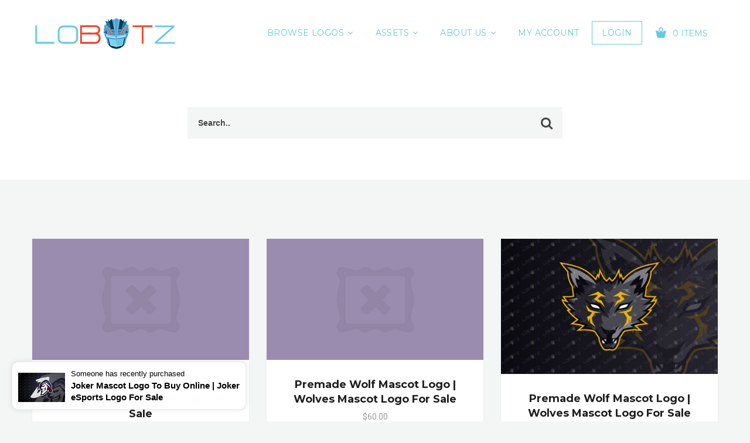

--- FILE ---
content_type: text/html; charset=UTF-8
request_url: https://www.lobotz.com/downloads/tag/esports-logo/
body_size: 33321
content:
<!DOCTYPE html>
<html class="no-js" lang="en-US">
<head>
  <meta charset="UTF-8">
  <meta name="viewport" content="width=device-width">
      <link rel="shortcut icon" type="image/x-icon" href="https://www.lobotz.com/wp-content/uploads/2020/09/favicon-32x32-1.png">
            <title>eSports logo &#8211; Lobotz LTD</title>
<meta name='robots' content='max-image-preview:large' />
	<style>img:is([sizes="auto" i], [sizes^="auto," i]) { contain-intrinsic-size: 3000px 1500px }</style>
	<link rel='dns-prefetch' href='//js.stripe.com' />
<link rel='dns-prefetch' href='//fonts.googleapis.com' />
<link rel="alternate" type="application/rss+xml" title="Lobotz LTD &raquo; Feed" href="https://www.lobotz.com/feed/" />
<link rel="alternate" type="application/rss+xml" title="Lobotz LTD &raquo; Comments Feed" href="https://www.lobotz.com/comments/feed/" />
<link rel="alternate" type="application/rss+xml" title="Lobotz LTD &raquo; eSports logo Download Tag Feed" href="https://www.lobotz.com/downloads/tag/esports-logo/feed/" />
<style id='jetpack-sharing-buttons-style-inline-css' type='text/css'>
.jetpack-sharing-buttons__services-list{display:flex;flex-direction:row;flex-wrap:wrap;gap:0;list-style-type:none;margin:5px;padding:0}.jetpack-sharing-buttons__services-list.has-small-icon-size{font-size:12px}.jetpack-sharing-buttons__services-list.has-normal-icon-size{font-size:16px}.jetpack-sharing-buttons__services-list.has-large-icon-size{font-size:24px}.jetpack-sharing-buttons__services-list.has-huge-icon-size{font-size:36px}@media print{.jetpack-sharing-buttons__services-list{display:none!important}}.editor-styles-wrapper .wp-block-jetpack-sharing-buttons{gap:0;padding-inline-start:0}ul.jetpack-sharing-buttons__services-list.has-background{padding:1.25em 2.375em}
</style>
<style id='classic-theme-styles-inline-css' type='text/css'>
/*! This file is auto-generated */
.wp-block-button__link{color:#fff;background-color:#32373c;border-radius:9999px;box-shadow:none;text-decoration:none;padding:calc(.667em + 2px) calc(1.333em + 2px);font-size:1.125em}.wp-block-file__button{background:#32373c;color:#fff;text-decoration:none}
</style>
<style id='global-styles-inline-css' type='text/css'>
:root{--wp--preset--aspect-ratio--square: 1;--wp--preset--aspect-ratio--4-3: 4/3;--wp--preset--aspect-ratio--3-4: 3/4;--wp--preset--aspect-ratio--3-2: 3/2;--wp--preset--aspect-ratio--2-3: 2/3;--wp--preset--aspect-ratio--16-9: 16/9;--wp--preset--aspect-ratio--9-16: 9/16;--wp--preset--color--black: #000000;--wp--preset--color--cyan-bluish-gray: #abb8c3;--wp--preset--color--white: #ffffff;--wp--preset--color--pale-pink: #f78da7;--wp--preset--color--vivid-red: #cf2e2e;--wp--preset--color--luminous-vivid-orange: #ff6900;--wp--preset--color--luminous-vivid-amber: #fcb900;--wp--preset--color--light-green-cyan: #7bdcb5;--wp--preset--color--vivid-green-cyan: #00d084;--wp--preset--color--pale-cyan-blue: #8ed1fc;--wp--preset--color--vivid-cyan-blue: #0693e3;--wp--preset--color--vivid-purple: #9b51e0;--wp--preset--gradient--vivid-cyan-blue-to-vivid-purple: linear-gradient(135deg,rgba(6,147,227,1) 0%,rgb(155,81,224) 100%);--wp--preset--gradient--light-green-cyan-to-vivid-green-cyan: linear-gradient(135deg,rgb(122,220,180) 0%,rgb(0,208,130) 100%);--wp--preset--gradient--luminous-vivid-amber-to-luminous-vivid-orange: linear-gradient(135deg,rgba(252,185,0,1) 0%,rgba(255,105,0,1) 100%);--wp--preset--gradient--luminous-vivid-orange-to-vivid-red: linear-gradient(135deg,rgba(255,105,0,1) 0%,rgb(207,46,46) 100%);--wp--preset--gradient--very-light-gray-to-cyan-bluish-gray: linear-gradient(135deg,rgb(238,238,238) 0%,rgb(169,184,195) 100%);--wp--preset--gradient--cool-to-warm-spectrum: linear-gradient(135deg,rgb(74,234,220) 0%,rgb(151,120,209) 20%,rgb(207,42,186) 40%,rgb(238,44,130) 60%,rgb(251,105,98) 80%,rgb(254,248,76) 100%);--wp--preset--gradient--blush-light-purple: linear-gradient(135deg,rgb(255,206,236) 0%,rgb(152,150,240) 100%);--wp--preset--gradient--blush-bordeaux: linear-gradient(135deg,rgb(254,205,165) 0%,rgb(254,45,45) 50%,rgb(107,0,62) 100%);--wp--preset--gradient--luminous-dusk: linear-gradient(135deg,rgb(255,203,112) 0%,rgb(199,81,192) 50%,rgb(65,88,208) 100%);--wp--preset--gradient--pale-ocean: linear-gradient(135deg,rgb(255,245,203) 0%,rgb(182,227,212) 50%,rgb(51,167,181) 100%);--wp--preset--gradient--electric-grass: linear-gradient(135deg,rgb(202,248,128) 0%,rgb(113,206,126) 100%);--wp--preset--gradient--midnight: linear-gradient(135deg,rgb(2,3,129) 0%,rgb(40,116,252) 100%);--wp--preset--font-size--small: 13px;--wp--preset--font-size--medium: 20px;--wp--preset--font-size--large: 36px;--wp--preset--font-size--x-large: 42px;--wp--preset--spacing--20: 0.44rem;--wp--preset--spacing--30: 0.67rem;--wp--preset--spacing--40: 1rem;--wp--preset--spacing--50: 1.5rem;--wp--preset--spacing--60: 2.25rem;--wp--preset--spacing--70: 3.38rem;--wp--preset--spacing--80: 5.06rem;--wp--preset--shadow--natural: 6px 6px 9px rgba(0, 0, 0, 0.2);--wp--preset--shadow--deep: 12px 12px 50px rgba(0, 0, 0, 0.4);--wp--preset--shadow--sharp: 6px 6px 0px rgba(0, 0, 0, 0.2);--wp--preset--shadow--outlined: 6px 6px 0px -3px rgba(255, 255, 255, 1), 6px 6px rgba(0, 0, 0, 1);--wp--preset--shadow--crisp: 6px 6px 0px rgba(0, 0, 0, 1);}:where(.is-layout-flex){gap: 0.5em;}:where(.is-layout-grid){gap: 0.5em;}body .is-layout-flex{display: flex;}.is-layout-flex{flex-wrap: wrap;align-items: center;}.is-layout-flex > :is(*, div){margin: 0;}body .is-layout-grid{display: grid;}.is-layout-grid > :is(*, div){margin: 0;}:where(.wp-block-columns.is-layout-flex){gap: 2em;}:where(.wp-block-columns.is-layout-grid){gap: 2em;}:where(.wp-block-post-template.is-layout-flex){gap: 1.25em;}:where(.wp-block-post-template.is-layout-grid){gap: 1.25em;}.has-black-color{color: var(--wp--preset--color--black) !important;}.has-cyan-bluish-gray-color{color: var(--wp--preset--color--cyan-bluish-gray) !important;}.has-white-color{color: var(--wp--preset--color--white) !important;}.has-pale-pink-color{color: var(--wp--preset--color--pale-pink) !important;}.has-vivid-red-color{color: var(--wp--preset--color--vivid-red) !important;}.has-luminous-vivid-orange-color{color: var(--wp--preset--color--luminous-vivid-orange) !important;}.has-luminous-vivid-amber-color{color: var(--wp--preset--color--luminous-vivid-amber) !important;}.has-light-green-cyan-color{color: var(--wp--preset--color--light-green-cyan) !important;}.has-vivid-green-cyan-color{color: var(--wp--preset--color--vivid-green-cyan) !important;}.has-pale-cyan-blue-color{color: var(--wp--preset--color--pale-cyan-blue) !important;}.has-vivid-cyan-blue-color{color: var(--wp--preset--color--vivid-cyan-blue) !important;}.has-vivid-purple-color{color: var(--wp--preset--color--vivid-purple) !important;}.has-black-background-color{background-color: var(--wp--preset--color--black) !important;}.has-cyan-bluish-gray-background-color{background-color: var(--wp--preset--color--cyan-bluish-gray) !important;}.has-white-background-color{background-color: var(--wp--preset--color--white) !important;}.has-pale-pink-background-color{background-color: var(--wp--preset--color--pale-pink) !important;}.has-vivid-red-background-color{background-color: var(--wp--preset--color--vivid-red) !important;}.has-luminous-vivid-orange-background-color{background-color: var(--wp--preset--color--luminous-vivid-orange) !important;}.has-luminous-vivid-amber-background-color{background-color: var(--wp--preset--color--luminous-vivid-amber) !important;}.has-light-green-cyan-background-color{background-color: var(--wp--preset--color--light-green-cyan) !important;}.has-vivid-green-cyan-background-color{background-color: var(--wp--preset--color--vivid-green-cyan) !important;}.has-pale-cyan-blue-background-color{background-color: var(--wp--preset--color--pale-cyan-blue) !important;}.has-vivid-cyan-blue-background-color{background-color: var(--wp--preset--color--vivid-cyan-blue) !important;}.has-vivid-purple-background-color{background-color: var(--wp--preset--color--vivid-purple) !important;}.has-black-border-color{border-color: var(--wp--preset--color--black) !important;}.has-cyan-bluish-gray-border-color{border-color: var(--wp--preset--color--cyan-bluish-gray) !important;}.has-white-border-color{border-color: var(--wp--preset--color--white) !important;}.has-pale-pink-border-color{border-color: var(--wp--preset--color--pale-pink) !important;}.has-vivid-red-border-color{border-color: var(--wp--preset--color--vivid-red) !important;}.has-luminous-vivid-orange-border-color{border-color: var(--wp--preset--color--luminous-vivid-orange) !important;}.has-luminous-vivid-amber-border-color{border-color: var(--wp--preset--color--luminous-vivid-amber) !important;}.has-light-green-cyan-border-color{border-color: var(--wp--preset--color--light-green-cyan) !important;}.has-vivid-green-cyan-border-color{border-color: var(--wp--preset--color--vivid-green-cyan) !important;}.has-pale-cyan-blue-border-color{border-color: var(--wp--preset--color--pale-cyan-blue) !important;}.has-vivid-cyan-blue-border-color{border-color: var(--wp--preset--color--vivid-cyan-blue) !important;}.has-vivid-purple-border-color{border-color: var(--wp--preset--color--vivid-purple) !important;}.has-vivid-cyan-blue-to-vivid-purple-gradient-background{background: var(--wp--preset--gradient--vivid-cyan-blue-to-vivid-purple) !important;}.has-light-green-cyan-to-vivid-green-cyan-gradient-background{background: var(--wp--preset--gradient--light-green-cyan-to-vivid-green-cyan) !important;}.has-luminous-vivid-amber-to-luminous-vivid-orange-gradient-background{background: var(--wp--preset--gradient--luminous-vivid-amber-to-luminous-vivid-orange) !important;}.has-luminous-vivid-orange-to-vivid-red-gradient-background{background: var(--wp--preset--gradient--luminous-vivid-orange-to-vivid-red) !important;}.has-very-light-gray-to-cyan-bluish-gray-gradient-background{background: var(--wp--preset--gradient--very-light-gray-to-cyan-bluish-gray) !important;}.has-cool-to-warm-spectrum-gradient-background{background: var(--wp--preset--gradient--cool-to-warm-spectrum) !important;}.has-blush-light-purple-gradient-background{background: var(--wp--preset--gradient--blush-light-purple) !important;}.has-blush-bordeaux-gradient-background{background: var(--wp--preset--gradient--blush-bordeaux) !important;}.has-luminous-dusk-gradient-background{background: var(--wp--preset--gradient--luminous-dusk) !important;}.has-pale-ocean-gradient-background{background: var(--wp--preset--gradient--pale-ocean) !important;}.has-electric-grass-gradient-background{background: var(--wp--preset--gradient--electric-grass) !important;}.has-midnight-gradient-background{background: var(--wp--preset--gradient--midnight) !important;}.has-small-font-size{font-size: var(--wp--preset--font-size--small) !important;}.has-medium-font-size{font-size: var(--wp--preset--font-size--medium) !important;}.has-large-font-size{font-size: var(--wp--preset--font-size--large) !important;}.has-x-large-font-size{font-size: var(--wp--preset--font-size--x-large) !important;}
:where(.wp-block-post-template.is-layout-flex){gap: 1.25em;}:where(.wp-block-post-template.is-layout-grid){gap: 1.25em;}
:where(.wp-block-columns.is-layout-flex){gap: 2em;}:where(.wp-block-columns.is-layout-grid){gap: 2em;}
:root :where(.wp-block-pullquote){font-size: 1.5em;line-height: 1.6;}
</style>
<link rel='stylesheet' id='wpo_min-header-0-css' href='https://www.lobotz.com/wp-content/cache/wpo-minify/1754755546/assets/wpo-minify-header-06457a16.min.css' type='text/css' media='all' />
<script type="text/javascript" id="wpo_min-header-0-js-extra">
/* <![CDATA[ */
var ajax_auth_object = {"ajaxurl":"https:\/\/www.lobotz.com\/wp-admin\/admin-ajax.php","redirecturl":"","loadingmessage":"Sending user info, please wait..."};
/* ]]> */
</script>
<script type="text/javascript" src="https://www.lobotz.com/wp-content/cache/wpo-minify/1754755546/assets/wpo-minify-header-609a246f.min.js" id="wpo_min-header-0-js"></script>
<script type="text/javascript" src="https://js.stripe.com/v3/" id="sandhills-stripe-js-v3-js"></script>
<link rel="https://api.w.org/" href="https://www.lobotz.com/wp-json/" /><link rel="EditURI" type="application/rsd+xml" title="RSD" href="https://www.lobotz.com/xmlrpc.php?rsd" />

<!-- start Simple Custom CSS and JS -->
<style type="text/css">
.caption-style-4{
		list-style-type: none;
		margin: 0px;
		padding: 0px;
  		columns: 3;
  		-webkit-columns: 3;
  		-moz-columns: 3;
	}

	.caption-style-4 li{
		float: left;
		padding: 0px;
		position: relative;
		overflow: hidden;
      border-radius: 25px;
	}

	.caption-style-4 li:hover .caption{
		opacity: 1;
	}

	.caption-style-4 li:hover img{
		opacity: 1;
		transform: scale(1.15,1.15);
		-webkit-transform:scale(1.15,1.15);
		-moz-transform:scale(1.15,1.15);
		-ms-transform:scale(1.15,1.15);
		-o-transform:scale(1.15,1.15);
	}


	.caption-style-4 img{
		margin: 0px;
		padding: 0px;
		float: left;
		z-index: 0;
	}


	.caption-style-4 .caption{
		cursor: pointer;
		position: absolute;
		opacity: 0;
        top:0px;
		-webkit-transition:all 0.45s ease-in-out;
		-moz-transition:all 0.45s ease-in-out;
		-o-transition:all 0.45s ease-in-out;
		-ms-transition:all 0.45s ease-in-out;
		transition:all 0.45s ease-in-out;
	}

	.caption-style-4 img{
		-webkit-transition:all 0.25s ease-in-out;
		-moz-transition:all 0.25s ease-in-out;
		-o-transition:all 0.25s ease-in-out;
		-ms-transition:all 0.25s ease-in-out;
		transition:all 0.25s ease-in-out;
	}
	.caption-style-4 .blur{
		background-color: rgba(0,0,0,0.7);
		height: 300px;
		width: 400px;
		z-index: 5;
		position: absolute;
	}

	.caption-style-4 .caption-text h1{
		text-transform: uppercase;
		font-size: 24px;
      color: #fff
	}
	.caption-style-4 .caption-text{
		z-index: 10;
		color: #fff;
		position: absolute;
		width: 400px;
		height: 300px;
		text-align: center;
      top:100px;
	}
.lobotznft {
    padding-bottom:350px;
}</style>
<!-- end Simple Custom CSS and JS -->
<meta name="generator" content="Easy Digital Downloads v2.11.7" />
	<style>.edd_download{float:left;}.edd_download_columns_1 .edd_download{width: 100%;}.edd_download_columns_2 .edd_download{width:50%;}.edd_download_columns_0 .edd_download,.edd_download_columns_3 .edd_download{width:33%;}.edd_download_columns_4 .edd_download{width:25%;}.edd_download_columns_5 .edd_download{width:20%;}.edd_download_columns_6 .edd_download{width:16.6%;}</style>
	
        <script type="text/javascript">
            var jQueryMigrateHelperHasSentDowngrade = false;

			window.onerror = function( msg, url, line, col, error ) {
				// Break out early, do not processing if a downgrade reqeust was already sent.
				if ( jQueryMigrateHelperHasSentDowngrade ) {
					return true;
                }

				var xhr = new XMLHttpRequest();
				var nonce = '84fc60ec6c';
				var jQueryFunctions = [
					'andSelf',
					'browser',
					'live',
					'boxModel',
					'support.boxModel',
					'size',
					'swap',
					'clean',
					'sub',
                ];
				var match_pattern = /\)\.(.+?) is not a function/;
                var erroredFunction = msg.match( match_pattern );

                // If there was no matching functions, do not try to downgrade.
                if ( null === erroredFunction || typeof erroredFunction !== 'object' || typeof erroredFunction[1] === "undefined" || -1 === jQueryFunctions.indexOf( erroredFunction[1] ) ) {
                    return true;
                }

                // Set that we've now attempted a downgrade request.
                jQueryMigrateHelperHasSentDowngrade = true;

				xhr.open( 'POST', 'https://www.lobotz.com/wp-admin/admin-ajax.php' );
				xhr.setRequestHeader( 'Content-Type', 'application/x-www-form-urlencoded' );
				xhr.onload = function () {
					var response,
                        reload = false;

					if ( 200 === xhr.status ) {
                        try {
                        	response = JSON.parse( xhr.response );

                        	reload = response.data.reload;
                        } catch ( e ) {
                        	reload = false;
                        }
                    }

					// Automatically reload the page if a deprecation caused an automatic downgrade, ensure visitors get the best possible experience.
					if ( reload ) {
						location.reload();
                    }
				};

				xhr.send( encodeURI( 'action=jquery-migrate-downgrade-version&_wpnonce=' + nonce ) );

				// Suppress error alerts in older browsers
				return true;
			}
        </script>

		    <script type="text/javascript">
      var ajaxurl = 'https://www.lobotz.com/wp-admin/admin-ajax.php';
    </script>
    <script>
//<![CDATA[
jQuery(window).load(function(){
var retina = window.devicePixelRatio > 1 ? true : false;if( retina ){var retinaEl = jQuery(".logo img.site-logo");var retinaLogoW = retinaEl.width();var retinaLogoH = retinaEl.height();retinaEl.attr( "src", "https://www.lobotz.com/wp-content/uploads/2017/11/lobot_logo.png" ).width( retinaLogoW ).height( retinaLogoH );}});
//]]>
</script>
		<style type="text/css" id="wp-custom-css">
			div#jp-relatedposts div.jp-relatedposts-items-visual .jp-relatedposts-post {
-moz-opacity: 1;
opacity: 1;
}

div#jp-relatedposts div.jp-relatedposts-items div.jp-relatedposts-post:hover {
filter: alpha(opacity=100);
-moz-opacity: 1;
opacity: 1;
}		</style>
		<style id="wpforms-css-vars-root">
				:root {
					--wpforms-field-border-radius: 3px;
--wpforms-field-background-color: #ffffff;
--wpforms-field-border-color: rgba( 0, 0, 0, 0.25 );
--wpforms-field-text-color: rgba( 0, 0, 0, 0.7 );
--wpforms-label-color: rgba( 0, 0, 0, 0.85 );
--wpforms-label-sublabel-color: rgba( 0, 0, 0, 0.55 );
--wpforms-label-error-color: #d63637;
--wpforms-button-border-radius: 3px;
--wpforms-button-background-color: #066aab;
--wpforms-button-text-color: #ffffff;
--wpforms-page-break-color: #066aab;
--wpforms-field-size-input-height: 43px;
--wpforms-field-size-input-spacing: 15px;
--wpforms-field-size-font-size: 16px;
--wpforms-field-size-line-height: 19px;
--wpforms-field-size-padding-h: 14px;
--wpforms-field-size-checkbox-size: 16px;
--wpforms-field-size-sublabel-spacing: 5px;
--wpforms-field-size-icon-size: 1;
--wpforms-label-size-font-size: 16px;
--wpforms-label-size-line-height: 19px;
--wpforms-label-size-sublabel-font-size: 14px;
--wpforms-label-size-sublabel-line-height: 17px;
--wpforms-button-size-font-size: 17px;
--wpforms-button-size-height: 41px;
--wpforms-button-size-padding-h: 15px;
--wpforms-button-size-margin-top: 10px;

				}
			</style>  </head>
  
 <body class="archive tax-download_tag term-esports-logo term-1202 header-sticky">
        <!--[if lt IE 8]>
            <p class="browserupgrade">You are using an <strong>outdated</strong> browser. Please upgrade your browser to improve your experience.</p>            <![endif]-->
                
            <div class="wrapper">
              <div class="middle-area">
                            <div class="header-wrapper header-bg ">
                  <!-- Header -->
                  
                  <header id="header" class="header navbar-fixed-top">
                    <div class="container">
                      <div>
                      <div class="header-section">
                        <div class="header-wrap">
                          <div class="header-col col-logo">
                            <div class="logo">
                              <a href="https://www.lobotz.com"> 
                                
                               <img class="site-logo" src="https://www.lobotz.com/wp-content/uploads/2020/09/lobot_logo2.png"  alt="Lobotz LTD"> 
                             </a>
                           </div>
                         </div>
                         <div class="header-col col-nav">
                          <nav id="nav">
                            <div class="menu-menu1-container"><ul id="menu-menu1" class="menu"><li id="menu-item-23675" class="menu-item menu-item-type-custom menu-item-object-custom menu-item-has-children menu-item-23675"><a href="https://lobotz.com/shop-logos-sale-logo-design-uk-online/" >Browse Logos</a>
<ul class="sub-menu">
	<li id="menu-item-23674" class="menu-item menu-item-type-post_type menu-item-object-page menu-item-23674"><a href="https://www.lobotz.com/one-off-cheap-logos-sale-ready-made-online-buy/" >Cheapest Premade Logos For Sale</a></li>
	<li id="menu-item-23684" class="menu-item menu-item-type-post_type menu-item-object-page menu-item-23684"><a href="https://www.lobotz.com/expensive-logos-sale/" >Most Expensive Logos For Sale</a></li>
	<li id="menu-item-30075" class="menu-item menu-item-type-custom menu-item-object-custom menu-item-30075"><a href="https://lobotz.com/downloads/tag/animal-logos/" >Premade Animal Logos</a></li>
	<li id="menu-item-27078" class="menu-item menu-item-type-post_type menu-item-object-page menu-item-27078"><a href="https://www.lobotz.com/stronglogos-com-ready-made-strong-logos-for-sale/" >StrongLogos.com Strong Logos For Sale</a></li>
	<li id="menu-item-23686" class="menu-item menu-item-type-post_type menu-item-object-page menu-item-23686"><a href="https://www.lobotz.com/ready-made-minimalist-logos-for-sale/" >Premade  Minimalist Logos For Sale</a></li>
	<li id="menu-item-23685" class="menu-item menu-item-type-post_type menu-item-object-page menu-item-23685"><a href="https://www.lobotz.com/premade-mascot-logos-sale-esports/" >Premade Mascot Logos For Sale</a></li>
	<li id="menu-item-23688" class="menu-item menu-item-type-post_type menu-item-object-page menu-item-23688"><a href="https://www.lobotz.com/gaming-logo-for-sale-premade/" >Premade Gaming Logos For Sale</a></li>
	<li id="menu-item-23691" class="menu-item menu-item-type-custom menu-item-object-custom menu-item-23691"><a href="https://lobotz.com/?s=esports" >Premade eSports Logos For Sale</a></li>
	<li id="menu-item-23692" class="menu-item menu-item-type-post_type menu-item-object-page menu-item-23692"><a href="https://www.lobotz.com/company-logo-design-premade-logos/" >Premade Company Logos For Sale</a></li>
	<li id="menu-item-23693" class="menu-item menu-item-type-post_type menu-item-object-page menu-item-23693"><a href="https://www.lobotz.com/travel-business-logo-sale-premade/" >Premade Business Logos For Sale</a></li>
	<li id="menu-item-23694" class="menu-item menu-item-type-post_type menu-item-object-page menu-item-23694"><a href="https://www.lobotz.com/premade-logo-designs-pre-designed-logos-sale/" >View All Logos For Sale</a></li>
</ul>
</li>
<li id="menu-item-25794" class="menu-item menu-item-type-custom menu-item-object-custom menu-item-has-children menu-item-25794"><a href="#" >Assets</a>
<ul class="sub-menu">
	<li id="menu-item-27497" class="menu-item menu-item-type-post_type menu-item-object-page menu-item-27497"><a href="https://www.lobotz.com/custom-logo-design-services/" >Custom Logos</a></li>
	<li id="menu-item-26588" class="menu-item menu-item-type-custom menu-item-object-custom menu-item-26588"><a href="https://lobotz.com/?download_cat=0&amp;s=facecam&amp;post_type=download" >Premade Twitch Facecams</a></li>
	<li id="menu-item-25584" class="menu-item menu-item-type-custom menu-item-object-custom menu-item-25584"><a href="https://lobotz.com/?download_cat=0&amp;s=overlay&amp;post_type=download" >Premade Twitch Stream Packages</a></li>
	<li id="menu-item-27082" class="menu-item menu-item-type-post_type menu-item-object-page menu-item-27082"><a href="https://www.lobotz.com/premade-twitch-emotes-for-sale-download-instantly/" >Premade Twitch Stream Emotes</a></li>
	<li id="menu-item-31751" class="menu-item menu-item-type-post_type menu-item-object-page menu-item-31751"><a href="https://www.lobotz.com/lobotz-website-designs-portfolio/" >Website Design</a></li>
	<li id="menu-item-32845" class="menu-item menu-item-type-post_type menu-item-object-page menu-item-32845"><a href="https://www.lobotz.com/custom-animated-gaming-logo-intro-mascot-logo-animation/" >Custom Animated Intro</a></li>
</ul>
</li>
<li id="menu-item-685" class="menu-item menu-item-type-post_type menu-item-object-page menu-item-has-children menu-item-685"><a href="https://www.lobotz.com/about-lobotz-ltd/" >About Us</a>
<ul class="sub-menu">
	<li id="menu-item-34037" class="menu-item menu-item-type-post_type menu-item-object-page menu-item-34037"><a href="https://www.lobotz.com/about-lobotz-ltd/" >About Us</a></li>
	<li id="menu-item-23932" class="menu-item menu-item-type-custom menu-item-object-custom menu-item-23932"><a href="#ninja-popup-23933" >Contact Us</a></li>
	<li id="menu-item-3465" class="menu-item menu-item-type-post_type menu-item-object-page menu-item-3465"><a href="https://www.lobotz.com/buy-logo-lobotz/" >How To Buy Logo</a></li>
</ul>
</li>
<li id="menu-item-6895" class="menu-item menu-item-type-post_type menu-item-object-page menu-item-6895"><a href="https://www.lobotz.com/my-account/" >My Account</a></li>
</ul></div> 
                            <ul class="shop-nav">

                                                              <li> <a href="#" class="login-button login-trigger">Login</a></li>
                              
                                                              <li>    <div class="cart-widget">
      <span class="cart-btn">
        <i class="demo-icon icon-cart"></i>
        <span> 0 Items</span>
      </span>
      <!-- Cart widget -->
      <div class="dd-cart">
        <div class="inner-scroll">
          <ul class="cart_list product_list_widget ">
                          <li>
                <div class="empty-cart text-center">
                  <div class="cart-icon"><i class="demo-icon icon-cart"></i></div>
                  <span class="edd_empty_cart">Your cart is empty!</span>
                </div>
              </li>
            </ul>
                      </div>
        </div>                        
      </div>
      </li>
                              
                            </ul>
                          </nav>
                        </div>

                        <div class="header-col col-shop">
                        </div>
                      </div>
                      <div class="nav-toggle">
                        <span></span>
                        <span></span>
                        <span></span>
                      </div>
                      <!-- mobile navigation -->
                      <div class="mob-nav">
                      </div>
                    </div>
                    </div>
                  </div>
                </header>
                <!-- Header End -->
                                <!-- Search Section-->
                                                <div class="section-first colored-section" data-speed="4" data-type="background">
                  <div class="container">
                    <div class="product-search">
                      <div class="product-search-form">
                        <form method="GET" action="https://www.lobotz.com">
                                                    <div class="search-fields">
                          <input name="s" value="" type="text" placeholder="Search..">
                          <input type="hidden" name="post_type" value="download">
                          <span class="search-btn"><input type="submit"></span>
                          </div>
                        </form>
                      </div>
                      <span class="clearfix"></span>
                    </div>
                  </div>
                </div>
                              <!-- Search --> 
            </div>
<div class="section">
    <div class="container">
        <div class="row">
                          
             <div class="col-md-12">
                                         <div class='row'>   <div class="col-md-4 ">
   	<div class="edd_download_inner">
   		<div class="thumb">
   			   			<a href="https://www.lobotz.com/downloads/skull-soldier-with-gun-mascot-logo-reaper-mascot-logo-for-sale/"><span><i class="demo-icons icon-link"></i></span>
   				     					<img src="https://www.lobotz.com/wp-content/themes/olam/img/thumbnail-default.jpg" alt="Skull Soldier With Gun Mascot Logo | Reaper Mascot Logo For Sale" />
     				   			</a>
   		</div>

   		<div class="product-details">

        
   			<div class="product-name"><a href="https://www.lobotz.com/downloads/skull-soldier-with-gun-mascot-logo-reaper-mascot-logo-for-sale/">Skull Soldier With Gun Mascot Logo | Reaper Mascot Logo For Sale</a></div>
   			<div class="product-price">
                        <span class="norm-price edd_price"><span class="edd_price" >&#36;75.00</span></span>          
                      
        </div>
            
   			<div class="details-bottom">
   				<div class="product-options">
   					<a href="https://www.lobotz.com/downloads/skull-soldier-with-gun-mascot-logo-reaper-mascot-logo-for-sale/" title="View "><i class="demo-icons icon-search"></i></a>                                            
   						
   						<a href="https://www.lobotz.com/checkout/?edd_action=add_to_cart&#038;download_id=36968" title="Buy Now"><i class="demo-icons icon-download"></i></a>
              	<form id="edd_purchase_36968" class="edd_download_purchase_form edd_purchase_36968" method="post">

		
		<div class="edd_purchase_submit_wrapper">
			<a href="#" class="edd-add-to-cart plain blue demo-icons icon-cart cart-icon-btn" data-nonce="2928163545" data-timestamp="1768954087" data-token="243e1f4a2154833389bae5938425345a8d9637db32e94df4e578c7ad4eeadfaf" data-action="edd_add_to_cart" data-download-id="36968" data-variable-price="no" data-price-mode=single data-price="75" ><span class="edd-add-to-cart-label"></span> <span class="edd-loading" aria-label="Loading"></span></a><input type="submit" class="edd-add-to-cart edd-no-js plain blue demo-icons icon-cart cart-icon-btn" name="edd_purchase_download" value="" data-action="edd_add_to_cart" data-download-id="36968" data-variable-price="no" data-price-mode=single /><a href="https://www.lobotz.com/checkout/" class="edd_go_to_checkout plain blue demo-icons icon-cart cart-icon-btn" style="display:none;">Checkout</a>
							<span class="edd-cart-ajax-alert" aria-live="assertive">
					<span class="edd-cart-added-alert" style="display: none;">
						<svg class="edd-icon edd-icon-check" xmlns="http://www.w3.org/2000/svg" width="28" height="28" viewBox="0 0 28 28" aria-hidden="true">
							<path d="M26.11 8.844c0 .39-.157.78-.44 1.062L12.234 23.344c-.28.28-.672.438-1.062.438s-.78-.156-1.06-.438l-7.782-7.78c-.28-.282-.438-.673-.438-1.063s.156-.78.438-1.06l2.125-2.126c.28-.28.672-.438 1.062-.438s.78.156 1.062.438l4.594 4.61L21.42 5.656c.282-.28.673-.438 1.063-.438s.78.155 1.062.437l2.125 2.125c.28.28.438.672.438 1.062z"/>
						</svg>
						Added to cart					</span>
				</span>
															</div><!--end .edd_purchase_submit_wrapper-->

		<input type="hidden" name="download_id" value="36968">
							<input type="hidden" name="edd_action" class="edd_action_input" value="add_to_cart">
		
		
		
	</form><!--end #edd_purchase_36968-->
   				</div>

   					 <div class="product-author"><span class="authorby">by </span><a href="https://www.lobotz.com/author/subzero/?author_downloads=true">SubZero</a></div>   				</div>

   			</div>
        
   		</div>
   	</div>
   	                                          <div class="col-md-4 ">
   	<div class="edd_download_inner">
   		<div class="thumb">
   			   			<a href="https://www.lobotz.com/downloads/premade-wolf-mascot-logo-wolves-mascot-logo-for-sale-7/"><span><i class="demo-icons icon-link"></i></span>
   				     					<img src="https://www.lobotz.com/wp-content/themes/olam/img/thumbnail-default.jpg" alt="Premade Wolf Mascot Logo | Wolves Mascot Logo For Sale" />
     				   			</a>
   		</div>

   		<div class="product-details">

        
   			<div class="product-name"><a href="https://www.lobotz.com/downloads/premade-wolf-mascot-logo-wolves-mascot-logo-for-sale-7/">Premade Wolf Mascot Logo | Wolves Mascot Logo For Sale</a></div>
   			<div class="product-price">
                        <span class="norm-price edd_price"><span class="edd_price" >&#36;60.00</span></span>          
                      
        </div>
            
   			<div class="details-bottom">
   				<div class="product-options">
   					<a href="https://www.lobotz.com/downloads/premade-wolf-mascot-logo-wolves-mascot-logo-for-sale-7/" title="View "><i class="demo-icons icon-search"></i></a>                                            
   						
   						<a href="https://www.lobotz.com/checkout/?edd_action=add_to_cart&#038;download_id=36962" title="Buy Now"><i class="demo-icons icon-download"></i></a>
              	<form id="edd_purchase_36962" class="edd_download_purchase_form edd_purchase_36962" method="post">

		
		<div class="edd_purchase_submit_wrapper">
			<a href="#" class="edd-add-to-cart plain blue demo-icons icon-cart cart-icon-btn" data-nonce="7476c265b1" data-timestamp="1768954087" data-token="243e1f4a2154833389bae5938425345a8d9637db32e94df4e578c7ad4eeadfaf" data-action="edd_add_to_cart" data-download-id="36962" data-variable-price="no" data-price-mode=single data-price="60" ><span class="edd-add-to-cart-label"></span> <span class="edd-loading" aria-label="Loading"></span></a><input type="submit" class="edd-add-to-cart edd-no-js plain blue demo-icons icon-cart cart-icon-btn" name="edd_purchase_download" value="" data-action="edd_add_to_cart" data-download-id="36962" data-variable-price="no" data-price-mode=single /><a href="https://www.lobotz.com/checkout/" class="edd_go_to_checkout plain blue demo-icons icon-cart cart-icon-btn" style="display:none;">Checkout</a>
							<span class="edd-cart-ajax-alert" aria-live="assertive">
					<span class="edd-cart-added-alert" style="display: none;">
						<svg class="edd-icon edd-icon-check" xmlns="http://www.w3.org/2000/svg" width="28" height="28" viewBox="0 0 28 28" aria-hidden="true">
							<path d="M26.11 8.844c0 .39-.157.78-.44 1.062L12.234 23.344c-.28.28-.672.438-1.062.438s-.78-.156-1.06-.438l-7.782-7.78c-.28-.282-.438-.673-.438-1.063s.156-.78.438-1.06l2.125-2.126c.28-.28.672-.438 1.062-.438s.78.156 1.062.438l4.594 4.61L21.42 5.656c.282-.28.673-.438 1.063-.438s.78.155 1.062.437l2.125 2.125c.28.28.438.672.438 1.062z"/>
						</svg>
						Added to cart					</span>
				</span>
															</div><!--end .edd_purchase_submit_wrapper-->

		<input type="hidden" name="download_id" value="36962">
							<input type="hidden" name="edd_action" class="edd_action_input" value="add_to_cart">
		
		
		
	</form><!--end #edd_purchase_36962-->
   				</div>

   					 <div class="product-author"><span class="authorby">by </span><a href="https://www.lobotz.com/author/simplespace/?author_downloads=true">SimpleSpace</a></div>   				</div>

   			</div>
        
   		</div>
   	</div>
   	                                          <div class="col-md-4 ">
   	<div class="edd_download_inner">
   		<div class="thumb">
   			   			<a href="https://www.lobotz.com/downloads/premade-wolf-mascot-logo-wolves-mascot-logo-for-sale-6/"><span><i class="demo-icons icon-link"></i></span>
   				<img width="870" height="544" src="https://www.lobotz.com/wp-content/uploads/edd/2024/03/Wolf-Esport-Logo-Presentation-870x544.jpg" class="attachment-olam-product-thumb size-olam-product-thumb wp-post-image" alt="Premade Wolf Mascot Logo | Wolves Mascot Logo For Sale" decoding="async" loading="lazy" srcset="https://www.lobotz.com/wp-content/uploads/edd/2024/03/Wolf-Esport-Logo-Presentation-870x544.jpg 870w, https://www.lobotz.com/wp-content/uploads/edd/2024/03/Wolf-Esport-Logo-Presentation-300x188.jpg 300w, https://www.lobotz.com/wp-content/uploads/edd/2024/03/Wolf-Esport-Logo-Presentation-1024x640.jpg 1024w, https://www.lobotz.com/wp-content/uploads/edd/2024/03/Wolf-Esport-Logo-Presentation-768x480.jpg 768w, https://www.lobotz.com/wp-content/uploads/edd/2024/03/Wolf-Esport-Logo-Presentation-1180x738.jpg 1180w, https://www.lobotz.com/wp-content/uploads/edd/2024/03/Wolf-Esport-Logo-Presentation.jpg 1200w" sizes="auto, (max-width: 870px) 100vw, 870px" />   			</a>
   		</div>

   		<div class="product-details">

        
   			<div class="product-name"><a href="https://www.lobotz.com/downloads/premade-wolf-mascot-logo-wolves-mascot-logo-for-sale-6/">Premade Wolf Mascot Logo | Wolves Mascot Logo For Sale</a></div>
   			<div class="product-price">
                        <span class="norm-price edd_price"><span class="edd_price" >&#36;62.50</span></span>          
                      
        </div>
            
   			<div class="details-bottom">
   				<div class="product-options">
   					<a href="https://www.lobotz.com/downloads/premade-wolf-mascot-logo-wolves-mascot-logo-for-sale-6/" title="View "><i class="demo-icons icon-search"></i></a>                                            
   						
   						<a href="https://www.lobotz.com/checkout/?edd_action=add_to_cart&#038;download_id=36889" title="Buy Now"><i class="demo-icons icon-download"></i></a>
              	<form id="edd_purchase_36889" class="edd_download_purchase_form edd_purchase_36889" method="post">

		
		<div class="edd_purchase_submit_wrapper">
			<a href="#" class="edd-add-to-cart plain blue demo-icons icon-cart cart-icon-btn" data-nonce="319ea0aa11" data-timestamp="1768954087" data-token="243e1f4a2154833389bae5938425345a8d9637db32e94df4e578c7ad4eeadfaf" data-action="edd_add_to_cart" data-download-id="36889" data-variable-price="no" data-price-mode=single data-price="62.5" ><span class="edd-add-to-cart-label"></span> <span class="edd-loading" aria-label="Loading"></span></a><input type="submit" class="edd-add-to-cart edd-no-js plain blue demo-icons icon-cart cart-icon-btn" name="edd_purchase_download" value="" data-action="edd_add_to_cart" data-download-id="36889" data-variable-price="no" data-price-mode=single /><a href="https://www.lobotz.com/checkout/" class="edd_go_to_checkout plain blue demo-icons icon-cart cart-icon-btn" style="display:none;">Checkout</a>
							<span class="edd-cart-ajax-alert" aria-live="assertive">
					<span class="edd-cart-added-alert" style="display: none;">
						<svg class="edd-icon edd-icon-check" xmlns="http://www.w3.org/2000/svg" width="28" height="28" viewBox="0 0 28 28" aria-hidden="true">
							<path d="M26.11 8.844c0 .39-.157.78-.44 1.062L12.234 23.344c-.28.28-.672.438-1.062.438s-.78-.156-1.06-.438l-7.782-7.78c-.28-.282-.438-.673-.438-1.063s.156-.78.438-1.06l2.125-2.126c.28-.28.672-.438 1.062-.438s.78.156 1.062.438l4.594 4.61L21.42 5.656c.282-.28.673-.438 1.063-.438s.78.155 1.062.437l2.125 2.125c.28.28.438.672.438 1.062z"/>
						</svg>
						Added to cart					</span>
				</span>
															</div><!--end .edd_purchase_submit_wrapper-->

		<input type="hidden" name="download_id" value="36889">
							<input type="hidden" name="edd_action" class="edd_action_input" value="add_to_cart">
		
		
		
	</form><!--end #edd_purchase_36889-->
   				</div>

   					 <div class="product-author"><span class="authorby">by </span><a href="https://www.lobotz.com/author/simplespace/?author_downloads=true">SimpleSpace</a></div>   				</div>

   			</div>
        
   		</div>
   	</div>
   	</div>                                       <div class='row'>   <div class="col-md-4 ">
   	<div class="edd_download_inner">
   		<div class="thumb">
   			   			<a href="https://www.lobotz.com/downloads/premade-red-demon-logo-mascot-logo-for-sale-devil-mascot-logo/"><span><i class="demo-icons icon-link"></i></span>
   				<img width="870" height="544" src="https://www.lobotz.com/wp-content/uploads/edd/2023/10/Red-Demon-Logo-Presentation-870x544.jpg" class="attachment-olam-product-thumb size-olam-product-thumb wp-post-image" alt="Premade Red Demon Logo Mascot Logo For Sale | Devil Mascot Logo" decoding="async" loading="lazy" srcset="https://www.lobotz.com/wp-content/uploads/edd/2023/10/Red-Demon-Logo-Presentation-870x544.jpg 870w, https://www.lobotz.com/wp-content/uploads/edd/2023/10/Red-Demon-Logo-Presentation-300x188.jpg 300w, https://www.lobotz.com/wp-content/uploads/edd/2023/10/Red-Demon-Logo-Presentation-1024x640.jpg 1024w, https://www.lobotz.com/wp-content/uploads/edd/2023/10/Red-Demon-Logo-Presentation-768x480.jpg 768w, https://www.lobotz.com/wp-content/uploads/edd/2023/10/Red-Demon-Logo-Presentation-1180x738.jpg 1180w, https://www.lobotz.com/wp-content/uploads/edd/2023/10/Red-Demon-Logo-Presentation.jpg 1200w" sizes="auto, (max-width: 870px) 100vw, 870px" />   			</a>
   		</div>

   		<div class="product-details">

        
   			<div class="product-name"><a href="https://www.lobotz.com/downloads/premade-red-demon-logo-mascot-logo-for-sale-devil-mascot-logo/">Premade Red Demon Logo Mascot Logo For Sale | Devil Mascot Logo</a></div>
   			<div class="product-price">
                        <span class="norm-price edd_price"><span class="edd_price" >&#36;100.00</span></span>          
                      
        </div>
            
   			<div class="details-bottom">
   				<div class="product-options">
   					<a href="https://www.lobotz.com/downloads/premade-red-demon-logo-mascot-logo-for-sale-devil-mascot-logo/" title="View "><i class="demo-icons icon-search"></i></a>                                            
   						
   						<a href="https://www.lobotz.com/checkout/?edd_action=add_to_cart&#038;download_id=36654" title="Buy Now"><i class="demo-icons icon-download"></i></a>
              	<form id="edd_purchase_36654" class="edd_download_purchase_form edd_purchase_36654" method="post">

		
		<div class="edd_purchase_submit_wrapper">
			<a href="#" class="edd-add-to-cart plain blue demo-icons icon-cart cart-icon-btn" data-nonce="985ce49adb" data-timestamp="1768954087" data-token="243e1f4a2154833389bae5938425345a8d9637db32e94df4e578c7ad4eeadfaf" data-action="edd_add_to_cart" data-download-id="36654" data-variable-price="no" data-price-mode=single data-price="100" ><span class="edd-add-to-cart-label"></span> <span class="edd-loading" aria-label="Loading"></span></a><input type="submit" class="edd-add-to-cart edd-no-js plain blue demo-icons icon-cart cart-icon-btn" name="edd_purchase_download" value="" data-action="edd_add_to_cart" data-download-id="36654" data-variable-price="no" data-price-mode=single /><a href="https://www.lobotz.com/checkout/" class="edd_go_to_checkout plain blue demo-icons icon-cart cart-icon-btn" style="display:none;">Checkout</a>
							<span class="edd-cart-ajax-alert" aria-live="assertive">
					<span class="edd-cart-added-alert" style="display: none;">
						<svg class="edd-icon edd-icon-check" xmlns="http://www.w3.org/2000/svg" width="28" height="28" viewBox="0 0 28 28" aria-hidden="true">
							<path d="M26.11 8.844c0 .39-.157.78-.44 1.062L12.234 23.344c-.28.28-.672.438-1.062.438s-.78-.156-1.06-.438l-7.782-7.78c-.28-.282-.438-.673-.438-1.063s.156-.78.438-1.06l2.125-2.126c.28-.28.672-.438 1.062-.438s.78.156 1.062.438l4.594 4.61L21.42 5.656c.282-.28.673-.438 1.063-.438s.78.155 1.062.437l2.125 2.125c.28.28.438.672.438 1.062z"/>
						</svg>
						Added to cart					</span>
				</span>
															</div><!--end .edd_purchase_submit_wrapper-->

		<input type="hidden" name="download_id" value="36654">
							<input type="hidden" name="edd_action" class="edd_action_input" value="add_to_cart">
		
		
		
	</form><!--end #edd_purchase_36654-->
   				</div>

   					 <div class="product-author"><span class="authorby">by </span><a href="https://www.lobotz.com/author/simplespace/?author_downloads=true">SimpleSpace</a></div>   				</div>

   			</div>
        
   		</div>
   	</div>
   	                                          <div class="col-md-4 ">
   	<div class="edd_download_inner">
   		<div class="thumb">
   			   			<a href="https://www.lobotz.com/downloads/letter-g-hawk-sports-logo-for-sale-premade-hawk-mascot-logo/"><span><i class="demo-icons icon-link"></i></span>
   				     					<img src="https://www.lobotz.com/wp-content/themes/olam/img/thumbnail-default.jpg" alt="Letter G Hawk Sports Logo For Sale | Premade Hawk Mascot Logo" />
     				   			</a>
   		</div>

   		<div class="product-details">

        
   			<div class="product-name"><a href="https://www.lobotz.com/downloads/letter-g-hawk-sports-logo-for-sale-premade-hawk-mascot-logo/">Letter G Hawk Sports Logo For Sale | Premade Hawk Mascot Logo</a></div>
   			<div class="product-price">
                        <span class="norm-price edd_price"><span class="edd_price" >&#36;50.00</span></span>          
                      
        </div>
            
   			<div class="details-bottom">
   				<div class="product-options">
   					<a href="https://www.lobotz.com/downloads/letter-g-hawk-sports-logo-for-sale-premade-hawk-mascot-logo/" title="View "><i class="demo-icons icon-search"></i></a>                                            
   						
   						<a href="https://www.lobotz.com/checkout/?edd_action=add_to_cart&#038;download_id=36648" title="Buy Now"><i class="demo-icons icon-download"></i></a>
              	<form id="edd_purchase_36648" class="edd_download_purchase_form edd_purchase_36648" method="post">

		
		<div class="edd_purchase_submit_wrapper">
			<a href="#" class="edd-add-to-cart plain blue demo-icons icon-cart cart-icon-btn" data-nonce="6e8adc831b" data-timestamp="1768954087" data-token="243e1f4a2154833389bae5938425345a8d9637db32e94df4e578c7ad4eeadfaf" data-action="edd_add_to_cart" data-download-id="36648" data-variable-price="no" data-price-mode=single data-price="50" ><span class="edd-add-to-cart-label"></span> <span class="edd-loading" aria-label="Loading"></span></a><input type="submit" class="edd-add-to-cart edd-no-js plain blue demo-icons icon-cart cart-icon-btn" name="edd_purchase_download" value="" data-action="edd_add_to_cart" data-download-id="36648" data-variable-price="no" data-price-mode=single /><a href="https://www.lobotz.com/checkout/" class="edd_go_to_checkout plain blue demo-icons icon-cart cart-icon-btn" style="display:none;">Checkout</a>
							<span class="edd-cart-ajax-alert" aria-live="assertive">
					<span class="edd-cart-added-alert" style="display: none;">
						<svg class="edd-icon edd-icon-check" xmlns="http://www.w3.org/2000/svg" width="28" height="28" viewBox="0 0 28 28" aria-hidden="true">
							<path d="M26.11 8.844c0 .39-.157.78-.44 1.062L12.234 23.344c-.28.28-.672.438-1.062.438s-.78-.156-1.06-.438l-7.782-7.78c-.28-.282-.438-.673-.438-1.063s.156-.78.438-1.06l2.125-2.126c.28-.28.672-.438 1.062-.438s.78.156 1.062.438l4.594 4.61L21.42 5.656c.282-.28.673-.438 1.063-.438s.78.155 1.062.437l2.125 2.125c.28.28.438.672.438 1.062z"/>
						</svg>
						Added to cart					</span>
				</span>
															</div><!--end .edd_purchase_submit_wrapper-->

		<input type="hidden" name="download_id" value="36648">
							<input type="hidden" name="edd_action" class="edd_action_input" value="add_to_cart">
		
		
		
	</form><!--end #edd_purchase_36648-->
   				</div>

   					 <div class="product-author"><span class="authorby">by </span><a href="https://www.lobotz.com/author/simplespace/?author_downloads=true">SimpleSpace</a></div>   				</div>

   			</div>
        
   		</div>
   	</div>
   	                                          <div class="col-md-4 ">
   	<div class="edd_download_inner">
   		<div class="thumb">
   			   			<a href="https://www.lobotz.com/downloads/premade-wolf-mascot-logo-wolves-mascot-logo-for-sale-5/"><span><i class="demo-icons icon-link"></i></span>
   				<img width="870" height="544" src="https://www.lobotz.com/wp-content/uploads/edd/2023/10/Wolves-Mascot-Logo-Presentation--870x544.jpg" class="attachment-olam-product-thumb size-olam-product-thumb wp-post-image" alt="" decoding="async" loading="lazy" srcset="https://www.lobotz.com/wp-content/uploads/edd/2023/10/Wolves-Mascot-Logo-Presentation--870x544.jpg 870w, https://www.lobotz.com/wp-content/uploads/edd/2023/10/Wolves-Mascot-Logo-Presentation--300x188.jpg 300w, https://www.lobotz.com/wp-content/uploads/edd/2023/10/Wolves-Mascot-Logo-Presentation--1024x640.jpg 1024w, https://www.lobotz.com/wp-content/uploads/edd/2023/10/Wolves-Mascot-Logo-Presentation--768x480.jpg 768w, https://www.lobotz.com/wp-content/uploads/edd/2023/10/Wolves-Mascot-Logo-Presentation--1180x738.jpg 1180w, https://www.lobotz.com/wp-content/uploads/edd/2023/10/Wolves-Mascot-Logo-Presentation-.jpg 1200w" sizes="auto, (max-width: 870px) 100vw, 870px" />   			</a>
   		</div>

   		<div class="product-details">

        
   			<div class="product-name"><a href="https://www.lobotz.com/downloads/premade-wolf-mascot-logo-wolves-mascot-logo-for-sale-5/">Premade Wolf Mascot Logo | Wolves Mascot Logo For Sale</a></div>
   			<div class="product-price">
                        <span class="norm-price edd_price"><span class="edd_price" >&#36;67.50</span></span>          
                      
        </div>
            
   			<div class="details-bottom">
   				<div class="product-options">
   					<a href="https://www.lobotz.com/downloads/premade-wolf-mascot-logo-wolves-mascot-logo-for-sale-5/" title="View "><i class="demo-icons icon-search"></i></a>                                            
   						
   						<a href="https://www.lobotz.com/checkout/?edd_action=add_to_cart&#038;download_id=36642" title="Buy Now"><i class="demo-icons icon-download"></i></a>
              	<form id="edd_purchase_36642" class="edd_download_purchase_form edd_purchase_36642" method="post">

		
		<div class="edd_purchase_submit_wrapper">
			<a href="#" class="edd-add-to-cart plain blue demo-icons icon-cart cart-icon-btn" data-nonce="e437c3b25a" data-timestamp="1768954087" data-token="243e1f4a2154833389bae5938425345a8d9637db32e94df4e578c7ad4eeadfaf" data-action="edd_add_to_cart" data-download-id="36642" data-variable-price="no" data-price-mode=single data-price="67.5" ><span class="edd-add-to-cart-label"></span> <span class="edd-loading" aria-label="Loading"></span></a><input type="submit" class="edd-add-to-cart edd-no-js plain blue demo-icons icon-cart cart-icon-btn" name="edd_purchase_download" value="" data-action="edd_add_to_cart" data-download-id="36642" data-variable-price="no" data-price-mode=single /><a href="https://www.lobotz.com/checkout/" class="edd_go_to_checkout plain blue demo-icons icon-cart cart-icon-btn" style="display:none;">Checkout</a>
							<span class="edd-cart-ajax-alert" aria-live="assertive">
					<span class="edd-cart-added-alert" style="display: none;">
						<svg class="edd-icon edd-icon-check" xmlns="http://www.w3.org/2000/svg" width="28" height="28" viewBox="0 0 28 28" aria-hidden="true">
							<path d="M26.11 8.844c0 .39-.157.78-.44 1.062L12.234 23.344c-.28.28-.672.438-1.062.438s-.78-.156-1.06-.438l-7.782-7.78c-.28-.282-.438-.673-.438-1.063s.156-.78.438-1.06l2.125-2.126c.28-.28.672-.438 1.062-.438s.78.156 1.062.438l4.594 4.61L21.42 5.656c.282-.28.673-.438 1.063-.438s.78.155 1.062.437l2.125 2.125c.28.28.438.672.438 1.062z"/>
						</svg>
						Added to cart					</span>
				</span>
															</div><!--end .edd_purchase_submit_wrapper-->

		<input type="hidden" name="download_id" value="36642">
							<input type="hidden" name="edd_action" class="edd_action_input" value="add_to_cart">
		
		
		
	</form><!--end #edd_purchase_36642-->
   				</div>

   					 <div class="product-author"><span class="authorby">by </span><a href="https://www.lobotz.com/author/simplespace/?author_downloads=true">SimpleSpace</a></div>   				</div>

   			</div>
        
   		</div>
   	</div>
   	</div>                                       <div class='row'>   <div class="col-md-4 ">
   	<div class="edd_download_inner">
   		<div class="thumb">
   			   			<a href="https://www.lobotz.com/downloads/warrior-gaming-esports-logo-premade-gaming-mascot-logo/"><span><i class="demo-icons icon-link"></i></span>
   				<img width="870" height="544" src="https://www.lobotz.com/wp-content/uploads/edd/2023/08/warrior-gaming-logo-mascot-logo-for-sale-870x544.jpg" class="attachment-olam-product-thumb size-olam-product-thumb wp-post-image" alt="Warrior Gaming eSports Logo | Premade Gaming Mascot Logo" decoding="async" loading="lazy" srcset="https://www.lobotz.com/wp-content/uploads/edd/2023/08/warrior-gaming-logo-mascot-logo-for-sale-870x544.jpg 870w, https://www.lobotz.com/wp-content/uploads/edd/2023/08/warrior-gaming-logo-mascot-logo-for-sale-300x188.jpg 300w, https://www.lobotz.com/wp-content/uploads/edd/2023/08/warrior-gaming-logo-mascot-logo-for-sale-1024x640.jpg 1024w, https://www.lobotz.com/wp-content/uploads/edd/2023/08/warrior-gaming-logo-mascot-logo-for-sale-768x480.jpg 768w, https://www.lobotz.com/wp-content/uploads/edd/2023/08/warrior-gaming-logo-mascot-logo-for-sale-1180x738.jpg 1180w, https://www.lobotz.com/wp-content/uploads/edd/2023/08/warrior-gaming-logo-mascot-logo-for-sale.jpg 1200w" sizes="auto, (max-width: 870px) 100vw, 870px" />   			</a>
   		</div>

   		<div class="product-details">

        
   			<div class="product-name"><a href="https://www.lobotz.com/downloads/warrior-gaming-esports-logo-premade-gaming-mascot-logo/">Warrior Gaming eSports Logo | Premade Gaming Mascot Logo</a></div>
   			<div class="product-price">
                        <span class="norm-price edd_price"><span class="edd_price" >&#36;62.50</span></span>          
                      
        </div>
            
   			<div class="details-bottom">
   				<div class="product-options">
   					<a href="https://www.lobotz.com/downloads/warrior-gaming-esports-logo-premade-gaming-mascot-logo/" title="View "><i class="demo-icons icon-search"></i></a>                                            
   						
   						<a href="https://www.lobotz.com/checkout/?edd_action=add_to_cart&#038;download_id=36566" title="Buy Now"><i class="demo-icons icon-download"></i></a>
              	<form id="edd_purchase_36566" class="edd_download_purchase_form edd_purchase_36566" method="post">

		
		<div class="edd_purchase_submit_wrapper">
			<a href="#" class="edd-add-to-cart plain blue demo-icons icon-cart cart-icon-btn" data-nonce="3fc84ab498" data-timestamp="1768954087" data-token="243e1f4a2154833389bae5938425345a8d9637db32e94df4e578c7ad4eeadfaf" data-action="edd_add_to_cart" data-download-id="36566" data-variable-price="no" data-price-mode=single data-price="62.5" ><span class="edd-add-to-cart-label"></span> <span class="edd-loading" aria-label="Loading"></span></a><input type="submit" class="edd-add-to-cart edd-no-js plain blue demo-icons icon-cart cart-icon-btn" name="edd_purchase_download" value="" data-action="edd_add_to_cart" data-download-id="36566" data-variable-price="no" data-price-mode=single /><a href="https://www.lobotz.com/checkout/" class="edd_go_to_checkout plain blue demo-icons icon-cart cart-icon-btn" style="display:none;">Checkout</a>
							<span class="edd-cart-ajax-alert" aria-live="assertive">
					<span class="edd-cart-added-alert" style="display: none;">
						<svg class="edd-icon edd-icon-check" xmlns="http://www.w3.org/2000/svg" width="28" height="28" viewBox="0 0 28 28" aria-hidden="true">
							<path d="M26.11 8.844c0 .39-.157.78-.44 1.062L12.234 23.344c-.28.28-.672.438-1.062.438s-.78-.156-1.06-.438l-7.782-7.78c-.28-.282-.438-.673-.438-1.063s.156-.78.438-1.06l2.125-2.126c.28-.28.672-.438 1.062-.438s.78.156 1.062.438l4.594 4.61L21.42 5.656c.282-.28.673-.438 1.063-.438s.78.155 1.062.437l2.125 2.125c.28.28.438.672.438 1.062z"/>
						</svg>
						Added to cart					</span>
				</span>
															</div><!--end .edd_purchase_submit_wrapper-->

		<input type="hidden" name="download_id" value="36566">
							<input type="hidden" name="edd_action" class="edd_action_input" value="add_to_cart">
		
		
		
	</form><!--end #edd_purchase_36566-->
   				</div>

   					 <div class="product-author"><span class="authorby">by </span><a href="https://www.lobotz.com/author/lobotzlogos/?author_downloads=true">Lobotz</a></div>   				</div>

   			</div>
        
   		</div>
   	</div>
   	                                          <div class="col-md-4 ">
   	<div class="edd_download_inner">
   		<div class="thumb">
   			   			<a href="https://www.lobotz.com/downloads/premade-pharaoh-mascot-logo-pharaoh-esports-logo-for-sale/"><span><i class="demo-icons icon-link"></i></span>
   				<img width="870" height="544" src="https://www.lobotz.com/wp-content/uploads/edd/2023/07/pha5-870x544.jpg" class="attachment-olam-product-thumb size-olam-product-thumb wp-post-image" alt="Premade Pharaoh Mascot Logo | Pharaoh ESports Logo For Sale" decoding="async" loading="lazy" srcset="https://www.lobotz.com/wp-content/uploads/edd/2023/07/pha5-870x544.jpg 870w, https://www.lobotz.com/wp-content/uploads/edd/2023/07/pha5-300x188.jpg 300w, https://www.lobotz.com/wp-content/uploads/edd/2023/07/pha5-1024x640.jpg 1024w, https://www.lobotz.com/wp-content/uploads/edd/2023/07/pha5-768x480.jpg 768w, https://www.lobotz.com/wp-content/uploads/edd/2023/07/pha5-1180x738.jpg 1180w, https://www.lobotz.com/wp-content/uploads/edd/2023/07/pha5.jpg 1200w" sizes="auto, (max-width: 870px) 100vw, 870px" />   			</a>
   		</div>

   		<div class="product-details">

        
   			<div class="product-name"><a href="https://www.lobotz.com/downloads/premade-pharaoh-mascot-logo-pharaoh-esports-logo-for-sale/">Premade Pharaoh Mascot Logo | Pharaoh ESports Logo For Sale</a></div>
   			<div class="product-price">
                        <span class="norm-price edd_price"><span class="edd_price" >&#36;75.00</span></span>          
                      
        </div>
            
   			<div class="details-bottom">
   				<div class="product-options">
   					<a href="https://www.lobotz.com/downloads/premade-pharaoh-mascot-logo-pharaoh-esports-logo-for-sale/" title="View "><i class="demo-icons icon-search"></i></a>                                            
   						
   						<a href="https://www.lobotz.com/checkout/?edd_action=add_to_cart&#038;download_id=36515" title="Buy Now"><i class="demo-icons icon-download"></i></a>
              	<form id="edd_purchase_36515" class="edd_download_purchase_form edd_purchase_36515" method="post">

		
		<div class="edd_purchase_submit_wrapper">
			<a href="#" class="edd-add-to-cart plain blue demo-icons icon-cart cart-icon-btn" data-nonce="20dc061858" data-timestamp="1768954088" data-token="8348999ebbb49380fbc761c5e80a7a5e08aad41877a18338e4ff94cee8ed3a10" data-action="edd_add_to_cart" data-download-id="36515" data-variable-price="no" data-price-mode=single data-price="75" ><span class="edd-add-to-cart-label"></span> <span class="edd-loading" aria-label="Loading"></span></a><input type="submit" class="edd-add-to-cart edd-no-js plain blue demo-icons icon-cart cart-icon-btn" name="edd_purchase_download" value="" data-action="edd_add_to_cart" data-download-id="36515" data-variable-price="no" data-price-mode=single /><a href="https://www.lobotz.com/checkout/" class="edd_go_to_checkout plain blue demo-icons icon-cart cart-icon-btn" style="display:none;">Checkout</a>
							<span class="edd-cart-ajax-alert" aria-live="assertive">
					<span class="edd-cart-added-alert" style="display: none;">
						<svg class="edd-icon edd-icon-check" xmlns="http://www.w3.org/2000/svg" width="28" height="28" viewBox="0 0 28 28" aria-hidden="true">
							<path d="M26.11 8.844c0 .39-.157.78-.44 1.062L12.234 23.344c-.28.28-.672.438-1.062.438s-.78-.156-1.06-.438l-7.782-7.78c-.28-.282-.438-.673-.438-1.063s.156-.78.438-1.06l2.125-2.126c.28-.28.672-.438 1.062-.438s.78.156 1.062.438l4.594 4.61L21.42 5.656c.282-.28.673-.438 1.063-.438s.78.155 1.062.437l2.125 2.125c.28.28.438.672.438 1.062z"/>
						</svg>
						Added to cart					</span>
				</span>
															</div><!--end .edd_purchase_submit_wrapper-->

		<input type="hidden" name="download_id" value="36515">
							<input type="hidden" name="edd_action" class="edd_action_input" value="add_to_cart">
		
		
		
	</form><!--end #edd_purchase_36515-->
   				</div>

   					 <div class="product-author"><span class="authorby">by </span><a href="https://www.lobotz.com/author/subzero/?author_downloads=true">SubZero</a></div>   				</div>

   			</div>
        
   		</div>
   	</div>
   	                                          <div class="col-md-4 ">
   	<div class="edd_download_inner">
   		<div class="thumb">
   			   			<a href="https://www.lobotz.com/downloads/gamer-soldier-mascot-logo-for-sale-premade-gamer-soldier-mascot-logo/"><span><i class="demo-icons icon-link"></i></span>
   				     					<img src="https://www.lobotz.com/wp-content/themes/olam/img/thumbnail-default.jpg" alt="Gamer Soldier Mascot Logo For Sale | Premade Gamer Soldier Mascot Logo" />
     				   			</a>
   		</div>

   		<div class="product-details">

        
   			<div class="product-name"><a href="https://www.lobotz.com/downloads/gamer-soldier-mascot-logo-for-sale-premade-gamer-soldier-mascot-logo/">Gamer Soldier Mascot Logo For Sale | Premade Gamer Soldier Mascot Logo</a></div>
   			<div class="product-price">
                        <span class="norm-price edd_price"><span class="edd_price" >&#36;32.50</span></span>          
                      
        </div>
            
   			<div class="details-bottom">
   				<div class="product-options">
   					<a href="https://www.lobotz.com/downloads/gamer-soldier-mascot-logo-for-sale-premade-gamer-soldier-mascot-logo/" title="View "><i class="demo-icons icon-search"></i></a>                                            
   						
   						<a href="https://www.lobotz.com/checkout/?edd_action=add_to_cart&#038;download_id=36438" title="Buy Now"><i class="demo-icons icon-download"></i></a>
              	<form id="edd_purchase_36438" class="edd_download_purchase_form edd_purchase_36438" method="post">

		
		<div class="edd_purchase_submit_wrapper">
			<a href="#" class="edd-add-to-cart plain blue demo-icons icon-cart cart-icon-btn" data-nonce="41d387165d" data-timestamp="1768954088" data-token="8348999ebbb49380fbc761c5e80a7a5e08aad41877a18338e4ff94cee8ed3a10" data-action="edd_add_to_cart" data-download-id="36438" data-variable-price="no" data-price-mode=single data-price="32.5" ><span class="edd-add-to-cart-label"></span> <span class="edd-loading" aria-label="Loading"></span></a><input type="submit" class="edd-add-to-cart edd-no-js plain blue demo-icons icon-cart cart-icon-btn" name="edd_purchase_download" value="" data-action="edd_add_to_cart" data-download-id="36438" data-variable-price="no" data-price-mode=single /><a href="https://www.lobotz.com/checkout/" class="edd_go_to_checkout plain blue demo-icons icon-cart cart-icon-btn" style="display:none;">Checkout</a>
							<span class="edd-cart-ajax-alert" aria-live="assertive">
					<span class="edd-cart-added-alert" style="display: none;">
						<svg class="edd-icon edd-icon-check" xmlns="http://www.w3.org/2000/svg" width="28" height="28" viewBox="0 0 28 28" aria-hidden="true">
							<path d="M26.11 8.844c0 .39-.157.78-.44 1.062L12.234 23.344c-.28.28-.672.438-1.062.438s-.78-.156-1.06-.438l-7.782-7.78c-.28-.282-.438-.673-.438-1.063s.156-.78.438-1.06l2.125-2.126c.28-.28.672-.438 1.062-.438s.78.156 1.062.438l4.594 4.61L21.42 5.656c.282-.28.673-.438 1.063-.438s.78.155 1.062.437l2.125 2.125c.28.28.438.672.438 1.062z"/>
						</svg>
						Added to cart					</span>
				</span>
															</div><!--end .edd_purchase_submit_wrapper-->

		<input type="hidden" name="download_id" value="36438">
							<input type="hidden" name="edd_action" class="edd_action_input" value="add_to_cart">
		
		
		
	</form><!--end #edd_purchase_36438-->
   				</div>

   					 <div class="product-author"><span class="authorby">by </span><a href="https://www.lobotz.com/author/orochi/?author_downloads=true">Orochi Designs</a></div>   				</div>

   			</div>
        
   		</div>
   	</div>
   	</div>                                       <div class='row'>   <div class="col-md-4 ">
   	<div class="edd_download_inner">
   		<div class="thumb">
   			   			<a href="https://www.lobotz.com/downloads/premade-hawk-mascot-logo-for-sale-hawk-esports-logo-2/"><span><i class="demo-icons icon-link"></i></span>
   				     					<img src="https://www.lobotz.com/wp-content/themes/olam/img/thumbnail-default.jpg" alt="Premade Hawk Mascot Logo For Sale | Hawk ESports Logo" />
     				   			</a>
   		</div>

   		<div class="product-details">

        
   			<div class="product-name"><a href="https://www.lobotz.com/downloads/premade-hawk-mascot-logo-for-sale-hawk-esports-logo-2/">Premade Hawk Mascot Logo For Sale | Hawk ESports Logo</a></div>
   			<div class="product-price">
                        <span class="norm-price edd_price"><span class="edd_price" >&#36;50.00</span></span>          
                      
        </div>
            
   			<div class="details-bottom">
   				<div class="product-options">
   					<a href="https://www.lobotz.com/downloads/premade-hawk-mascot-logo-for-sale-hawk-esports-logo-2/" title="View "><i class="demo-icons icon-search"></i></a>                                            
   						
   						<a href="https://www.lobotz.com/checkout/?edd_action=add_to_cart&#038;download_id=36307" title="Buy Now"><i class="demo-icons icon-download"></i></a>
              	<form id="edd_purchase_36307" class="edd_download_purchase_form edd_purchase_36307" method="post">

		
		<div class="edd_purchase_submit_wrapper">
			<a href="#" class="edd-add-to-cart plain blue demo-icons icon-cart cart-icon-btn" data-nonce="15caaac98d" data-timestamp="1768954088" data-token="8348999ebbb49380fbc761c5e80a7a5e08aad41877a18338e4ff94cee8ed3a10" data-action="edd_add_to_cart" data-download-id="36307" data-variable-price="no" data-price-mode=single data-price="50" ><span class="edd-add-to-cart-label"></span> <span class="edd-loading" aria-label="Loading"></span></a><input type="submit" class="edd-add-to-cart edd-no-js plain blue demo-icons icon-cart cart-icon-btn" name="edd_purchase_download" value="" data-action="edd_add_to_cart" data-download-id="36307" data-variable-price="no" data-price-mode=single /><a href="https://www.lobotz.com/checkout/" class="edd_go_to_checkout plain blue demo-icons icon-cart cart-icon-btn" style="display:none;">Checkout</a>
							<span class="edd-cart-ajax-alert" aria-live="assertive">
					<span class="edd-cart-added-alert" style="display: none;">
						<svg class="edd-icon edd-icon-check" xmlns="http://www.w3.org/2000/svg" width="28" height="28" viewBox="0 0 28 28" aria-hidden="true">
							<path d="M26.11 8.844c0 .39-.157.78-.44 1.062L12.234 23.344c-.28.28-.672.438-1.062.438s-.78-.156-1.06-.438l-7.782-7.78c-.28-.282-.438-.673-.438-1.063s.156-.78.438-1.06l2.125-2.126c.28-.28.672-.438 1.062-.438s.78.156 1.062.438l4.594 4.61L21.42 5.656c.282-.28.673-.438 1.063-.438s.78.155 1.062.437l2.125 2.125c.28.28.438.672.438 1.062z"/>
						</svg>
						Added to cart					</span>
				</span>
															</div><!--end .edd_purchase_submit_wrapper-->

		<input type="hidden" name="download_id" value="36307">
							<input type="hidden" name="edd_action" class="edd_action_input" value="add_to_cart">
		
		
		
	</form><!--end #edd_purchase_36307-->
   				</div>

   					 <div class="product-author"><span class="authorby">by </span><a href="https://www.lobotz.com/author/simplespace/?author_downloads=true">SimpleSpace</a></div>   				</div>

   			</div>
        
   		</div>
   	</div>
   	                                          <div class="col-md-4 ">
   	<div class="edd_download_inner">
   		<div class="thumb">
   			   			<a href="https://www.lobotz.com/downloads/cyborg-samurai-mascot-logo-robotic-samurai-esports-logo-for-sale/"><span><i class="demo-icons icon-link"></i></span>
   				     					<img src="https://www.lobotz.com/wp-content/themes/olam/img/thumbnail-default.jpg" alt="Cyborg Samurai Mascot Logo | Robotic Samurai ESports Logo For Sale" />
     				   			</a>
   		</div>

   		<div class="product-details">

        
   			<div class="product-name"><a href="https://www.lobotz.com/downloads/cyborg-samurai-mascot-logo-robotic-samurai-esports-logo-for-sale/">Cyborg Samurai Mascot Logo | Robotic Samurai ESports Logo For Sale</a></div>
   			<div class="product-price">
                        <span class="norm-price edd_price"><span class="edd_price" >&#36;50.00</span></span>          
                      
        </div>
            
   			<div class="details-bottom">
   				<div class="product-options">
   					<a href="https://www.lobotz.com/downloads/cyborg-samurai-mascot-logo-robotic-samurai-esports-logo-for-sale/" title="View "><i class="demo-icons icon-search"></i></a>                                            
   						
   						<a href="https://www.lobotz.com/checkout/?edd_action=add_to_cart&#038;download_id=36301" title="Buy Now"><i class="demo-icons icon-download"></i></a>
              	<form id="edd_purchase_36301" class="edd_download_purchase_form edd_purchase_36301" method="post">

		
		<div class="edd_purchase_submit_wrapper">
			<a href="#" class="edd-add-to-cart plain blue demo-icons icon-cart cart-icon-btn" data-nonce="85db028b04" data-timestamp="1768954088" data-token="8348999ebbb49380fbc761c5e80a7a5e08aad41877a18338e4ff94cee8ed3a10" data-action="edd_add_to_cart" data-download-id="36301" data-variable-price="no" data-price-mode=single data-price="50" ><span class="edd-add-to-cart-label"></span> <span class="edd-loading" aria-label="Loading"></span></a><input type="submit" class="edd-add-to-cart edd-no-js plain blue demo-icons icon-cart cart-icon-btn" name="edd_purchase_download" value="" data-action="edd_add_to_cart" data-download-id="36301" data-variable-price="no" data-price-mode=single /><a href="https://www.lobotz.com/checkout/" class="edd_go_to_checkout plain blue demo-icons icon-cart cart-icon-btn" style="display:none;">Checkout</a>
							<span class="edd-cart-ajax-alert" aria-live="assertive">
					<span class="edd-cart-added-alert" style="display: none;">
						<svg class="edd-icon edd-icon-check" xmlns="http://www.w3.org/2000/svg" width="28" height="28" viewBox="0 0 28 28" aria-hidden="true">
							<path d="M26.11 8.844c0 .39-.157.78-.44 1.062L12.234 23.344c-.28.28-.672.438-1.062.438s-.78-.156-1.06-.438l-7.782-7.78c-.28-.282-.438-.673-.438-1.063s.156-.78.438-1.06l2.125-2.126c.28-.28.672-.438 1.062-.438s.78.156 1.062.438l4.594 4.61L21.42 5.656c.282-.28.673-.438 1.063-.438s.78.155 1.062.437l2.125 2.125c.28.28.438.672.438 1.062z"/>
						</svg>
						Added to cart					</span>
				</span>
															</div><!--end .edd_purchase_submit_wrapper-->

		<input type="hidden" name="download_id" value="36301">
							<input type="hidden" name="edd_action" class="edd_action_input" value="add_to_cart">
		
		
		
	</form><!--end #edd_purchase_36301-->
   				</div>

   					 <div class="product-author"><span class="authorby">by </span><a href="https://www.lobotz.com/author/simplespace/?author_downloads=true">SimpleSpace</a></div>   				</div>

   			</div>
        
   		</div>
   	</div>
   	                                          <div class="col-md-4 ">
   	<div class="edd_download_inner">
   		<div class="thumb">
   			   			<a href="https://www.lobotz.com/downloads/gamer-skull-streamer-mascot-logo-for-sale-reaper-esports-logo/"><span><i class="demo-icons icon-link"></i></span>
   				<img width="870" height="544" src="https://www.lobotz.com/wp-content/uploads/edd/2023/02/Skull-Streamer-Sports-Logo-Presentation-870x544.jpg" class="attachment-olam-product-thumb size-olam-product-thumb wp-post-image" alt="" decoding="async" loading="lazy" srcset="https://www.lobotz.com/wp-content/uploads/edd/2023/02/Skull-Streamer-Sports-Logo-Presentation-870x544.jpg 870w, https://www.lobotz.com/wp-content/uploads/edd/2023/02/Skull-Streamer-Sports-Logo-Presentation-300x188.jpg 300w, https://www.lobotz.com/wp-content/uploads/edd/2023/02/Skull-Streamer-Sports-Logo-Presentation-1024x640.jpg 1024w, https://www.lobotz.com/wp-content/uploads/edd/2023/02/Skull-Streamer-Sports-Logo-Presentation-768x480.jpg 768w, https://www.lobotz.com/wp-content/uploads/edd/2023/02/Skull-Streamer-Sports-Logo-Presentation-1180x738.jpg 1180w, https://www.lobotz.com/wp-content/uploads/edd/2023/02/Skull-Streamer-Sports-Logo-Presentation.jpg 1200w" sizes="auto, (max-width: 870px) 100vw, 870px" />   			</a>
   		</div>

   		<div class="product-details">

        
   			<div class="product-name"><a href="https://www.lobotz.com/downloads/gamer-skull-streamer-mascot-logo-for-sale-reaper-esports-logo/">Gamer Skull Streamer Mascot Logo For Sale | Reaper ESports Logo</a></div>
   			<div class="product-price">
                        <span class="norm-price edd_price"><span class="edd_price" >&#36;60.00</span></span>          
                      
        </div>
            
   			<div class="details-bottom">
   				<div class="product-options">
   					<a href="https://www.lobotz.com/downloads/gamer-skull-streamer-mascot-logo-for-sale-reaper-esports-logo/" title="View "><i class="demo-icons icon-search"></i></a>                                            
   						
   						<a href="https://www.lobotz.com/checkout/?edd_action=add_to_cart&#038;download_id=35876" title="Buy Now"><i class="demo-icons icon-download"></i></a>
              	<form id="edd_purchase_35876" class="edd_download_purchase_form edd_purchase_35876" method="post">

		
		<div class="edd_purchase_submit_wrapper">
			<a href="#" class="edd-add-to-cart plain blue demo-icons icon-cart cart-icon-btn" data-nonce="eacc69395b" data-timestamp="1768954088" data-token="8348999ebbb49380fbc761c5e80a7a5e08aad41877a18338e4ff94cee8ed3a10" data-action="edd_add_to_cart" data-download-id="35876" data-variable-price="no" data-price-mode=single data-price="60" ><span class="edd-add-to-cart-label"></span> <span class="edd-loading" aria-label="Loading"></span></a><input type="submit" class="edd-add-to-cart edd-no-js plain blue demo-icons icon-cart cart-icon-btn" name="edd_purchase_download" value="" data-action="edd_add_to_cart" data-download-id="35876" data-variable-price="no" data-price-mode=single /><a href="https://www.lobotz.com/checkout/" class="edd_go_to_checkout plain blue demo-icons icon-cart cart-icon-btn" style="display:none;">Checkout</a>
							<span class="edd-cart-ajax-alert" aria-live="assertive">
					<span class="edd-cart-added-alert" style="display: none;">
						<svg class="edd-icon edd-icon-check" xmlns="http://www.w3.org/2000/svg" width="28" height="28" viewBox="0 0 28 28" aria-hidden="true">
							<path d="M26.11 8.844c0 .39-.157.78-.44 1.062L12.234 23.344c-.28.28-.672.438-1.062.438s-.78-.156-1.06-.438l-7.782-7.78c-.28-.282-.438-.673-.438-1.063s.156-.78.438-1.06l2.125-2.126c.28-.28.672-.438 1.062-.438s.78.156 1.062.438l4.594 4.61L21.42 5.656c.282-.28.673-.438 1.063-.438s.78.155 1.062.437l2.125 2.125c.28.28.438.672.438 1.062z"/>
						</svg>
						Added to cart					</span>
				</span>
															</div><!--end .edd_purchase_submit_wrapper-->

		<input type="hidden" name="download_id" value="35876">
							<input type="hidden" name="edd_action" class="edd_action_input" value="add_to_cart">
		
		
		
	</form><!--end #edd_purchase_35876-->
   				</div>

   					 <div class="product-author"><span class="authorby">by </span><a href="https://www.lobotz.com/author/simplespace/?author_downloads=true">SimpleSpace</a></div>   				</div>

   			</div>
        
   		</div>
   	</div>
   	</div>                                       <div class='row'>   <div class="col-md-4 ">
   	<div class="edd_download_inner">
   		<div class="thumb">
   			   			<a href="https://www.lobotz.com/downloads/premade-joker-mascot-logo-joker-esports-logo-for-sale/"><span><i class="demo-icons icon-link"></i></span>
   				<img width="870" height="544" src="https://www.lobotz.com/wp-content/uploads/edd/2023/02/Scary-Clown-Mascot-Logo-Presentation-870x544.jpg" class="attachment-olam-product-thumb size-olam-product-thumb wp-post-image" alt="Premade Joker Mascot Logo | Joker ESports Logo For Sale" decoding="async" loading="lazy" srcset="https://www.lobotz.com/wp-content/uploads/edd/2023/02/Scary-Clown-Mascot-Logo-Presentation-870x544.jpg 870w, https://www.lobotz.com/wp-content/uploads/edd/2023/02/Scary-Clown-Mascot-Logo-Presentation-300x188.jpg 300w, https://www.lobotz.com/wp-content/uploads/edd/2023/02/Scary-Clown-Mascot-Logo-Presentation-1024x640.jpg 1024w, https://www.lobotz.com/wp-content/uploads/edd/2023/02/Scary-Clown-Mascot-Logo-Presentation-768x480.jpg 768w, https://www.lobotz.com/wp-content/uploads/edd/2023/02/Scary-Clown-Mascot-Logo-Presentation-1180x738.jpg 1180w, https://www.lobotz.com/wp-content/uploads/edd/2023/02/Scary-Clown-Mascot-Logo-Presentation.jpg 1200w" sizes="auto, (max-width: 870px) 100vw, 870px" />   			</a>
   		</div>

   		<div class="product-details">

        
   			<div class="product-name"><a href="https://www.lobotz.com/downloads/premade-joker-mascot-logo-joker-esports-logo-for-sale/">Premade Joker Mascot Logo | Joker ESports Logo For Sale</a></div>
   			<div class="product-price">
                        <span class="norm-price edd_price"><span class="edd_price" >&#36;50.00</span></span>          
                      
        </div>
            
   			<div class="details-bottom">
   				<div class="product-options">
   					<a href="https://www.lobotz.com/downloads/premade-joker-mascot-logo-joker-esports-logo-for-sale/" title="View "><i class="demo-icons icon-search"></i></a>                                            
   						
   						<a href="https://www.lobotz.com/checkout/?edd_action=add_to_cart&#038;download_id=35851" title="Buy Now"><i class="demo-icons icon-download"></i></a>
              	<form id="edd_purchase_35851" class="edd_download_purchase_form edd_purchase_35851" method="post">

		
		<div class="edd_purchase_submit_wrapper">
			<a href="#" class="edd-add-to-cart plain blue demo-icons icon-cart cart-icon-btn" data-nonce="a0a70de44f" data-timestamp="1768954088" data-token="8348999ebbb49380fbc761c5e80a7a5e08aad41877a18338e4ff94cee8ed3a10" data-action="edd_add_to_cart" data-download-id="35851" data-variable-price="no" data-price-mode=single data-price="50" ><span class="edd-add-to-cart-label"></span> <span class="edd-loading" aria-label="Loading"></span></a><input type="submit" class="edd-add-to-cart edd-no-js plain blue demo-icons icon-cart cart-icon-btn" name="edd_purchase_download" value="" data-action="edd_add_to_cart" data-download-id="35851" data-variable-price="no" data-price-mode=single /><a href="https://www.lobotz.com/checkout/" class="edd_go_to_checkout plain blue demo-icons icon-cart cart-icon-btn" style="display:none;">Checkout</a>
							<span class="edd-cart-ajax-alert" aria-live="assertive">
					<span class="edd-cart-added-alert" style="display: none;">
						<svg class="edd-icon edd-icon-check" xmlns="http://www.w3.org/2000/svg" width="28" height="28" viewBox="0 0 28 28" aria-hidden="true">
							<path d="M26.11 8.844c0 .39-.157.78-.44 1.062L12.234 23.344c-.28.28-.672.438-1.062.438s-.78-.156-1.06-.438l-7.782-7.78c-.28-.282-.438-.673-.438-1.063s.156-.78.438-1.06l2.125-2.126c.28-.28.672-.438 1.062-.438s.78.156 1.062.438l4.594 4.61L21.42 5.656c.282-.28.673-.438 1.063-.438s.78.155 1.062.437l2.125 2.125c.28.28.438.672.438 1.062z"/>
						</svg>
						Added to cart					</span>
				</span>
															</div><!--end .edd_purchase_submit_wrapper-->

		<input type="hidden" name="download_id" value="35851">
							<input type="hidden" name="edd_action" class="edd_action_input" value="add_to_cart">
		
		
		
	</form><!--end #edd_purchase_35851-->
   				</div>

   					 <div class="product-author"><span class="authorby">by </span><a href="https://www.lobotz.com/author/simplespace/?author_downloads=true">SimpleSpace</a></div>   				</div>

   			</div>
        
   		</div>
   	</div>
   	                                          <div class="col-md-4 ">
   	<div class="edd_download_inner">
   		<div class="thumb">
   			   			<a href="https://www.lobotz.com/downloads/premade-strong-panda-mascot-logo-for-sale-panda-esports-logo/"><span><i class="demo-icons icon-link"></i></span>
   				<img width="870" height="544" src="https://www.lobotz.com/wp-content/uploads/edd/2023/02/Panda-Thunder-Mascot-Logo-Presentation-870x544.jpg" class="attachment-olam-product-thumb size-olam-product-thumb wp-post-image" alt="Premade Strong Panda Mascot Logo For Sale | Panda ESports Logo" decoding="async" loading="lazy" srcset="https://www.lobotz.com/wp-content/uploads/edd/2023/02/Panda-Thunder-Mascot-Logo-Presentation-870x544.jpg 870w, https://www.lobotz.com/wp-content/uploads/edd/2023/02/Panda-Thunder-Mascot-Logo-Presentation-300x188.jpg 300w, https://www.lobotz.com/wp-content/uploads/edd/2023/02/Panda-Thunder-Mascot-Logo-Presentation-1024x640.jpg 1024w, https://www.lobotz.com/wp-content/uploads/edd/2023/02/Panda-Thunder-Mascot-Logo-Presentation-768x480.jpg 768w, https://www.lobotz.com/wp-content/uploads/edd/2023/02/Panda-Thunder-Mascot-Logo-Presentation-1180x738.jpg 1180w, https://www.lobotz.com/wp-content/uploads/edd/2023/02/Panda-Thunder-Mascot-Logo-Presentation.jpg 1200w" sizes="auto, (max-width: 870px) 100vw, 870px" />   			</a>
   		</div>

   		<div class="product-details">

        
   			<div class="product-name"><a href="https://www.lobotz.com/downloads/premade-strong-panda-mascot-logo-for-sale-panda-esports-logo/">Premade Strong Panda Mascot Logo For Sale | Panda ESports Logo</a></div>
   			<div class="product-price">
                        <span class="norm-price edd_price"><span class="edd_price" >&#36;50.00</span></span>          
                      
        </div>
            
   			<div class="details-bottom">
   				<div class="product-options">
   					<a href="https://www.lobotz.com/downloads/premade-strong-panda-mascot-logo-for-sale-panda-esports-logo/" title="View "><i class="demo-icons icon-search"></i></a>                                            
   						
   						<a href="https://www.lobotz.com/checkout/?edd_action=add_to_cart&#038;download_id=35845" title="Buy Now"><i class="demo-icons icon-download"></i></a>
              	<form id="edd_purchase_35845" class="edd_download_purchase_form edd_purchase_35845" method="post">

		
		<div class="edd_purchase_submit_wrapper">
			<a href="#" class="edd-add-to-cart plain blue demo-icons icon-cart cart-icon-btn" data-nonce="0be54a88f8" data-timestamp="1768954088" data-token="8348999ebbb49380fbc761c5e80a7a5e08aad41877a18338e4ff94cee8ed3a10" data-action="edd_add_to_cart" data-download-id="35845" data-variable-price="no" data-price-mode=single data-price="50" ><span class="edd-add-to-cart-label"></span> <span class="edd-loading" aria-label="Loading"></span></a><input type="submit" class="edd-add-to-cart edd-no-js plain blue demo-icons icon-cart cart-icon-btn" name="edd_purchase_download" value="" data-action="edd_add_to_cart" data-download-id="35845" data-variable-price="no" data-price-mode=single /><a href="https://www.lobotz.com/checkout/" class="edd_go_to_checkout plain blue demo-icons icon-cart cart-icon-btn" style="display:none;">Checkout</a>
							<span class="edd-cart-ajax-alert" aria-live="assertive">
					<span class="edd-cart-added-alert" style="display: none;">
						<svg class="edd-icon edd-icon-check" xmlns="http://www.w3.org/2000/svg" width="28" height="28" viewBox="0 0 28 28" aria-hidden="true">
							<path d="M26.11 8.844c0 .39-.157.78-.44 1.062L12.234 23.344c-.28.28-.672.438-1.062.438s-.78-.156-1.06-.438l-7.782-7.78c-.28-.282-.438-.673-.438-1.063s.156-.78.438-1.06l2.125-2.126c.28-.28.672-.438 1.062-.438s.78.156 1.062.438l4.594 4.61L21.42 5.656c.282-.28.673-.438 1.063-.438s.78.155 1.062.437l2.125 2.125c.28.28.438.672.438 1.062z"/>
						</svg>
						Added to cart					</span>
				</span>
															</div><!--end .edd_purchase_submit_wrapper-->

		<input type="hidden" name="download_id" value="35845">
							<input type="hidden" name="edd_action" class="edd_action_input" value="add_to_cart">
		
		
		
	</form><!--end #edd_purchase_35845-->
   				</div>

   					 <div class="product-author"><span class="authorby">by </span><a href="https://www.lobotz.com/author/simplespace/?author_downloads=true">SimpleSpace</a></div>   				</div>

   			</div>
        
   		</div>
   	</div>
   	                                          <div class="col-md-4 ">
   	<div class="edd_download_inner">
   		<div class="thumb">
   			   			<a href="https://www.lobotz.com/downloads/premade-clown-panda-mascot-logo-for-sale-clown-panda-esports-logo/"><span><i class="demo-icons icon-link"></i></span>
   				<img width="870" height="544" src="https://www.lobotz.com/wp-content/uploads/edd/2023/02/Clown-Panda-Mascot-Logo-Presentation-870x544.jpg" class="attachment-olam-product-thumb size-olam-product-thumb wp-post-image" alt="Premade Clown Panda Mascot Logo For Sale | Clown Panda eSports Logo" decoding="async" loading="lazy" srcset="https://www.lobotz.com/wp-content/uploads/edd/2023/02/Clown-Panda-Mascot-Logo-Presentation-870x544.jpg 870w, https://www.lobotz.com/wp-content/uploads/edd/2023/02/Clown-Panda-Mascot-Logo-Presentation-300x188.jpg 300w, https://www.lobotz.com/wp-content/uploads/edd/2023/02/Clown-Panda-Mascot-Logo-Presentation-1024x640.jpg 1024w, https://www.lobotz.com/wp-content/uploads/edd/2023/02/Clown-Panda-Mascot-Logo-Presentation-768x480.jpg 768w, https://www.lobotz.com/wp-content/uploads/edd/2023/02/Clown-Panda-Mascot-Logo-Presentation-1180x738.jpg 1180w, https://www.lobotz.com/wp-content/uploads/edd/2023/02/Clown-Panda-Mascot-Logo-Presentation.jpg 1200w" sizes="auto, (max-width: 870px) 100vw, 870px" />   			</a>
   		</div>

   		<div class="product-details">

        
   			<div class="product-name"><a href="https://www.lobotz.com/downloads/premade-clown-panda-mascot-logo-for-sale-clown-panda-esports-logo/">Premade Clown Panda Mascot Logo For Sale | Clown Panda eSports Logo</a></div>
   			<div class="product-price">
                        <span class="norm-price edd_price"><span class="edd_price" >&#36;75.00</span></span>          
                      
        </div>
            
   			<div class="details-bottom">
   				<div class="product-options">
   					<a href="https://www.lobotz.com/downloads/premade-clown-panda-mascot-logo-for-sale-clown-panda-esports-logo/" title="View "><i class="demo-icons icon-search"></i></a>                                            
   						
   						<a href="https://www.lobotz.com/checkout/?edd_action=add_to_cart&#038;download_id=35837" title="Buy Now"><i class="demo-icons icon-download"></i></a>
              	<form id="edd_purchase_35837" class="edd_download_purchase_form edd_purchase_35837" method="post">

		
		<div class="edd_purchase_submit_wrapper">
			<a href="#" class="edd-add-to-cart plain blue demo-icons icon-cart cart-icon-btn" data-nonce="1784c3b21c" data-timestamp="1768954088" data-token="8348999ebbb49380fbc761c5e80a7a5e08aad41877a18338e4ff94cee8ed3a10" data-action="edd_add_to_cart" data-download-id="35837" data-variable-price="no" data-price-mode=single data-price="75" ><span class="edd-add-to-cart-label"></span> <span class="edd-loading" aria-label="Loading"></span></a><input type="submit" class="edd-add-to-cart edd-no-js plain blue demo-icons icon-cart cart-icon-btn" name="edd_purchase_download" value="" data-action="edd_add_to_cart" data-download-id="35837" data-variable-price="no" data-price-mode=single /><a href="https://www.lobotz.com/checkout/" class="edd_go_to_checkout plain blue demo-icons icon-cart cart-icon-btn" style="display:none;">Checkout</a>
							<span class="edd-cart-ajax-alert" aria-live="assertive">
					<span class="edd-cart-added-alert" style="display: none;">
						<svg class="edd-icon edd-icon-check" xmlns="http://www.w3.org/2000/svg" width="28" height="28" viewBox="0 0 28 28" aria-hidden="true">
							<path d="M26.11 8.844c0 .39-.157.78-.44 1.062L12.234 23.344c-.28.28-.672.438-1.062.438s-.78-.156-1.06-.438l-7.782-7.78c-.28-.282-.438-.673-.438-1.063s.156-.78.438-1.06l2.125-2.126c.28-.28.672-.438 1.062-.438s.78.156 1.062.438l4.594 4.61L21.42 5.656c.282-.28.673-.438 1.063-.438s.78.155 1.062.437l2.125 2.125c.28.28.438.672.438 1.062z"/>
						</svg>
						Added to cart					</span>
				</span>
															</div><!--end .edd_purchase_submit_wrapper-->

		<input type="hidden" name="download_id" value="35837">
							<input type="hidden" name="edd_action" class="edd_action_input" value="add_to_cart">
		
		
		
	</form><!--end #edd_purchase_35837-->
   				</div>

   					 <div class="product-author"><span class="authorby">by </span><a href="https://www.lobotz.com/author/simplespace/?author_downloads=true">SimpleSpace</a></div>   				</div>

   			</div>
        
   		</div>
   	</div>
   	</div>                                       <div class='row'>   <div class="col-md-4 ">
   	<div class="edd_download_inner">
   		<div class="thumb">
   			   			<a href="https://www.lobotz.com/downloads/lion-mascot-logo-premade-lion-mascot-logo-for-sale-4/"><span><i class="demo-icons icon-link"></i></span>
   				<img width="870" height="544" src="https://www.lobotz.com/wp-content/uploads/edd/2023/01/Lion-Mascot-Logo-Presentation-870x544.jpg" class="attachment-olam-product-thumb size-olam-product-thumb wp-post-image" alt="Lion Mascot Logo | Premade Lion Mascot Logo For Sale" decoding="async" loading="lazy" srcset="https://www.lobotz.com/wp-content/uploads/edd/2023/01/Lion-Mascot-Logo-Presentation-870x544.jpg 870w, https://www.lobotz.com/wp-content/uploads/edd/2023/01/Lion-Mascot-Logo-Presentation-300x188.jpg 300w, https://www.lobotz.com/wp-content/uploads/edd/2023/01/Lion-Mascot-Logo-Presentation-1024x640.jpg 1024w, https://www.lobotz.com/wp-content/uploads/edd/2023/01/Lion-Mascot-Logo-Presentation-768x480.jpg 768w, https://www.lobotz.com/wp-content/uploads/edd/2023/01/Lion-Mascot-Logo-Presentation-1180x738.jpg 1180w, https://www.lobotz.com/wp-content/uploads/edd/2023/01/Lion-Mascot-Logo-Presentation.jpg 1200w" sizes="auto, (max-width: 870px) 100vw, 870px" />   			</a>
   		</div>

   		<div class="product-details">

        
   			<div class="product-name"><a href="https://www.lobotz.com/downloads/lion-mascot-logo-premade-lion-mascot-logo-for-sale-4/">Lion Mascot Logo | Premade Lion Mascot Logo For Sale</a></div>
   			<div class="product-price">
                        <span class="norm-price edd_price"><span class="edd_price" >&#36;100.00</span></span>          
                      
        </div>
            
   			<div class="details-bottom">
   				<div class="product-options">
   					<a href="https://www.lobotz.com/downloads/lion-mascot-logo-premade-lion-mascot-logo-for-sale-4/" title="View "><i class="demo-icons icon-search"></i></a>                                            
   						
   						<a href="https://www.lobotz.com/checkout/?edd_action=add_to_cart&#038;download_id=35662" title="Buy Now"><i class="demo-icons icon-download"></i></a>
              	<form id="edd_purchase_35662" class="edd_download_purchase_form edd_purchase_35662" method="post">

		
		<div class="edd_purchase_submit_wrapper">
			<a href="#" class="edd-add-to-cart plain blue demo-icons icon-cart cart-icon-btn" data-nonce="ad693e956d" data-timestamp="1768954088" data-token="8348999ebbb49380fbc761c5e80a7a5e08aad41877a18338e4ff94cee8ed3a10" data-action="edd_add_to_cart" data-download-id="35662" data-variable-price="no" data-price-mode=single data-price="100" ><span class="edd-add-to-cart-label"></span> <span class="edd-loading" aria-label="Loading"></span></a><input type="submit" class="edd-add-to-cart edd-no-js plain blue demo-icons icon-cart cart-icon-btn" name="edd_purchase_download" value="" data-action="edd_add_to_cart" data-download-id="35662" data-variable-price="no" data-price-mode=single /><a href="https://www.lobotz.com/checkout/" class="edd_go_to_checkout plain blue demo-icons icon-cart cart-icon-btn" style="display:none;">Checkout</a>
							<span class="edd-cart-ajax-alert" aria-live="assertive">
					<span class="edd-cart-added-alert" style="display: none;">
						<svg class="edd-icon edd-icon-check" xmlns="http://www.w3.org/2000/svg" width="28" height="28" viewBox="0 0 28 28" aria-hidden="true">
							<path d="M26.11 8.844c0 .39-.157.78-.44 1.062L12.234 23.344c-.28.28-.672.438-1.062.438s-.78-.156-1.06-.438l-7.782-7.78c-.28-.282-.438-.673-.438-1.063s.156-.78.438-1.06l2.125-2.126c.28-.28.672-.438 1.062-.438s.78.156 1.062.438l4.594 4.61L21.42 5.656c.282-.28.673-.438 1.063-.438s.78.155 1.062.437l2.125 2.125c.28.28.438.672.438 1.062z"/>
						</svg>
						Added to cart					</span>
				</span>
															</div><!--end .edd_purchase_submit_wrapper-->

		<input type="hidden" name="download_id" value="35662">
							<input type="hidden" name="edd_action" class="edd_action_input" value="add_to_cart">
		
		
		
	</form><!--end #edd_purchase_35662-->
   				</div>

   					 <div class="product-author"><span class="authorby">by </span><a href="https://www.lobotz.com/author/simplespace/?author_downloads=true">SimpleSpace</a></div>   				</div>

   			</div>
        
   		</div>
   	</div>
   	                                          <div class="col-md-4 ">
   	<div class="edd_download_inner">
   		<div class="thumb">
   			   			<a href="https://www.lobotz.com/downloads/premade-unicorn-mascot-logo-unicorn-mascot-logo-for-sale-2/"><span><i class="demo-icons icon-link"></i></span>
   				     					<img src="https://www.lobotz.com/wp-content/themes/olam/img/thumbnail-default.jpg" alt="Premade Unicorn Mascot Logo | Unicorn Mascot Logo For Sale" />
     				   			</a>
   		</div>

   		<div class="product-details">

        
   			<div class="product-name"><a href="https://www.lobotz.com/downloads/premade-unicorn-mascot-logo-unicorn-mascot-logo-for-sale-2/">Premade Unicorn Mascot Logo | Unicorn Mascot Logo For Sale</a></div>
   			<div class="product-price">
                        <span class="norm-price edd_price"><span class="edd_price" >&#36;100.00</span></span>          
                      
        </div>
            
   			<div class="details-bottom">
   				<div class="product-options">
   					<a href="https://www.lobotz.com/downloads/premade-unicorn-mascot-logo-unicorn-mascot-logo-for-sale-2/" title="View "><i class="demo-icons icon-search"></i></a>                                            
   						
   						<a href="https://www.lobotz.com/checkout/?edd_action=add_to_cart&#038;download_id=35486" title="Buy Now"><i class="demo-icons icon-download"></i></a>
              	<form id="edd_purchase_35486" class="edd_download_purchase_form edd_purchase_35486" method="post">

		
		<div class="edd_purchase_submit_wrapper">
			<a href="#" class="edd-add-to-cart plain blue demo-icons icon-cart cart-icon-btn" data-nonce="7ab6f9dc1a" data-timestamp="1768954088" data-token="8348999ebbb49380fbc761c5e80a7a5e08aad41877a18338e4ff94cee8ed3a10" data-action="edd_add_to_cart" data-download-id="35486" data-variable-price="no" data-price-mode=single data-price="100" ><span class="edd-add-to-cart-label"></span> <span class="edd-loading" aria-label="Loading"></span></a><input type="submit" class="edd-add-to-cart edd-no-js plain blue demo-icons icon-cart cart-icon-btn" name="edd_purchase_download" value="" data-action="edd_add_to_cart" data-download-id="35486" data-variable-price="no" data-price-mode=single /><a href="https://www.lobotz.com/checkout/" class="edd_go_to_checkout plain blue demo-icons icon-cart cart-icon-btn" style="display:none;">Checkout</a>
							<span class="edd-cart-ajax-alert" aria-live="assertive">
					<span class="edd-cart-added-alert" style="display: none;">
						<svg class="edd-icon edd-icon-check" xmlns="http://www.w3.org/2000/svg" width="28" height="28" viewBox="0 0 28 28" aria-hidden="true">
							<path d="M26.11 8.844c0 .39-.157.78-.44 1.062L12.234 23.344c-.28.28-.672.438-1.062.438s-.78-.156-1.06-.438l-7.782-7.78c-.28-.282-.438-.673-.438-1.063s.156-.78.438-1.06l2.125-2.126c.28-.28.672-.438 1.062-.438s.78.156 1.062.438l4.594 4.61L21.42 5.656c.282-.28.673-.438 1.063-.438s.78.155 1.062.437l2.125 2.125c.28.28.438.672.438 1.062z"/>
						</svg>
						Added to cart					</span>
				</span>
															</div><!--end .edd_purchase_submit_wrapper-->

		<input type="hidden" name="download_id" value="35486">
							<input type="hidden" name="edd_action" class="edd_action_input" value="add_to_cart">
		
		
		
	</form><!--end #edd_purchase_35486-->
   				</div>

   					 <div class="product-author"><span class="authorby">by </span><a href="https://www.lobotz.com/author/simplespace/?author_downloads=true">SimpleSpace</a></div>   				</div>

   			</div>
        
   		</div>
   	</div>
   	                                          <div class="col-md-4 ">
   	<div class="edd_download_inner">
   		<div class="thumb">
   			   			<a href="https://www.lobotz.com/downloads/premade-crow-esports-logo-crow-mascot-logo-for-sale/"><span><i class="demo-icons icon-link"></i></span>
   				<img width="870" height="544" src="https://www.lobotz.com/wp-content/uploads/edd/2022/11/Crow-Mascot-Logo-Presentation-870x544.jpg" class="attachment-olam-product-thumb size-olam-product-thumb wp-post-image" alt="Premade Crow ESports Logo | Crow Mascot Logo For Sale" decoding="async" loading="lazy" srcset="https://www.lobotz.com/wp-content/uploads/edd/2022/11/Crow-Mascot-Logo-Presentation-870x544.jpg 870w, https://www.lobotz.com/wp-content/uploads/edd/2022/11/Crow-Mascot-Logo-Presentation-300x188.jpg 300w, https://www.lobotz.com/wp-content/uploads/edd/2022/11/Crow-Mascot-Logo-Presentation-1024x640.jpg 1024w, https://www.lobotz.com/wp-content/uploads/edd/2022/11/Crow-Mascot-Logo-Presentation-768x480.jpg 768w, https://www.lobotz.com/wp-content/uploads/edd/2022/11/Crow-Mascot-Logo-Presentation-1180x738.jpg 1180w, https://www.lobotz.com/wp-content/uploads/edd/2022/11/Crow-Mascot-Logo-Presentation.jpg 1200w" sizes="auto, (max-width: 870px) 100vw, 870px" />   			</a>
   		</div>

   		<div class="product-details">

        
   			<div class="product-name"><a href="https://www.lobotz.com/downloads/premade-crow-esports-logo-crow-mascot-logo-for-sale/">Premade Crow ESports Logo | Crow Mascot Logo For Sale</a></div>
   			<div class="product-price">
                        <span class="norm-price edd_price"><span class="edd_price" >&#36;125.00</span></span>          
                      
        </div>
            
   			<div class="details-bottom">
   				<div class="product-options">
   					<a href="https://www.lobotz.com/downloads/premade-crow-esports-logo-crow-mascot-logo-for-sale/" title="View "><i class="demo-icons icon-search"></i></a>                                            
   						
   						<a href="https://www.lobotz.com/checkout/?edd_action=add_to_cart&#038;download_id=35475" title="Buy Now"><i class="demo-icons icon-download"></i></a>
              	<form id="edd_purchase_35475" class="edd_download_purchase_form edd_purchase_35475" method="post">

		
		<div class="edd_purchase_submit_wrapper">
			<a href="#" class="edd-add-to-cart plain blue demo-icons icon-cart cart-icon-btn" data-nonce="4bdf42e6aa" data-timestamp="1768954088" data-token="8348999ebbb49380fbc761c5e80a7a5e08aad41877a18338e4ff94cee8ed3a10" data-action="edd_add_to_cart" data-download-id="35475" data-variable-price="no" data-price-mode=single data-price="125" ><span class="edd-add-to-cart-label"></span> <span class="edd-loading" aria-label="Loading"></span></a><input type="submit" class="edd-add-to-cart edd-no-js plain blue demo-icons icon-cart cart-icon-btn" name="edd_purchase_download" value="" data-action="edd_add_to_cart" data-download-id="35475" data-variable-price="no" data-price-mode=single /><a href="https://www.lobotz.com/checkout/" class="edd_go_to_checkout plain blue demo-icons icon-cart cart-icon-btn" style="display:none;">Checkout</a>
							<span class="edd-cart-ajax-alert" aria-live="assertive">
					<span class="edd-cart-added-alert" style="display: none;">
						<svg class="edd-icon edd-icon-check" xmlns="http://www.w3.org/2000/svg" width="28" height="28" viewBox="0 0 28 28" aria-hidden="true">
							<path d="M26.11 8.844c0 .39-.157.78-.44 1.062L12.234 23.344c-.28.28-.672.438-1.062.438s-.78-.156-1.06-.438l-7.782-7.78c-.28-.282-.438-.673-.438-1.063s.156-.78.438-1.06l2.125-2.126c.28-.28.672-.438 1.062-.438s.78.156 1.062.438l4.594 4.61L21.42 5.656c.282-.28.673-.438 1.063-.438s.78.155 1.062.437l2.125 2.125c.28.28.438.672.438 1.062z"/>
						</svg>
						Added to cart					</span>
				</span>
															</div><!--end .edd_purchase_submit_wrapper-->

		<input type="hidden" name="download_id" value="35475">
							<input type="hidden" name="edd_action" class="edd_action_input" value="add_to_cart">
		
		
		
	</form><!--end #edd_purchase_35475-->
   				</div>

   					 <div class="product-author"><span class="authorby">by </span><a href="https://www.lobotz.com/author/simplespace/?author_downloads=true">SimpleSpace</a></div>   				</div>

   			</div>
        
   		</div>
   	</div>
   	</div>                                       <div class='row'>   <div class="col-md-4 ">
   	<div class="edd_download_inner">
   		<div class="thumb">
   			   			<a href="https://www.lobotz.com/downloads/premade-outlaw-mascot-logo-outlaw-esports-logo-for-sale/"><span><i class="demo-icons icon-link"></i></span>
   				<img width="870" height="544" src="https://www.lobotz.com/wp-content/uploads/edd/2022/11/Outlaw-Mascot-Logo-Presentation-870x544.jpg" class="attachment-olam-product-thumb size-olam-product-thumb wp-post-image" alt="Premade Outlaw Mascot Logo | Outlaw ESports Logo For Sale" decoding="async" loading="lazy" srcset="https://www.lobotz.com/wp-content/uploads/edd/2022/11/Outlaw-Mascot-Logo-Presentation-870x544.jpg 870w, https://www.lobotz.com/wp-content/uploads/edd/2022/11/Outlaw-Mascot-Logo-Presentation-300x188.jpg 300w, https://www.lobotz.com/wp-content/uploads/edd/2022/11/Outlaw-Mascot-Logo-Presentation-1024x640.jpg 1024w, https://www.lobotz.com/wp-content/uploads/edd/2022/11/Outlaw-Mascot-Logo-Presentation-768x480.jpg 768w, https://www.lobotz.com/wp-content/uploads/edd/2022/11/Outlaw-Mascot-Logo-Presentation-1180x738.jpg 1180w, https://www.lobotz.com/wp-content/uploads/edd/2022/11/Outlaw-Mascot-Logo-Presentation.jpg 1200w" sizes="auto, (max-width: 870px) 100vw, 870px" />   			</a>
   		</div>

   		<div class="product-details">

        
   			<div class="product-name"><a href="https://www.lobotz.com/downloads/premade-outlaw-mascot-logo-outlaw-esports-logo-for-sale/">Premade Outlaw Mascot Logo | Outlaw ESports Logo For Sale</a></div>
   			<div class="product-price">
                        <span class="norm-price edd_price"><span class="edd_price" >&#36;100.00</span></span>          
                      
        </div>
            
   			<div class="details-bottom">
   				<div class="product-options">
   					<a href="https://www.lobotz.com/downloads/premade-outlaw-mascot-logo-outlaw-esports-logo-for-sale/" title="View "><i class="demo-icons icon-search"></i></a>                                            
   						
   						<a href="https://www.lobotz.com/checkout/?edd_action=add_to_cart&#038;download_id=35469" title="Buy Now"><i class="demo-icons icon-download"></i></a>
              	<form id="edd_purchase_35469" class="edd_download_purchase_form edd_purchase_35469" method="post">

		
		<div class="edd_purchase_submit_wrapper">
			<a href="#" class="edd-add-to-cart plain blue demo-icons icon-cart cart-icon-btn" data-nonce="ddf15e403f" data-timestamp="1768954088" data-token="8348999ebbb49380fbc761c5e80a7a5e08aad41877a18338e4ff94cee8ed3a10" data-action="edd_add_to_cart" data-download-id="35469" data-variable-price="no" data-price-mode=single data-price="100" ><span class="edd-add-to-cart-label"></span> <span class="edd-loading" aria-label="Loading"></span></a><input type="submit" class="edd-add-to-cart edd-no-js plain blue demo-icons icon-cart cart-icon-btn" name="edd_purchase_download" value="" data-action="edd_add_to_cart" data-download-id="35469" data-variable-price="no" data-price-mode=single /><a href="https://www.lobotz.com/checkout/" class="edd_go_to_checkout plain blue demo-icons icon-cart cart-icon-btn" style="display:none;">Checkout</a>
							<span class="edd-cart-ajax-alert" aria-live="assertive">
					<span class="edd-cart-added-alert" style="display: none;">
						<svg class="edd-icon edd-icon-check" xmlns="http://www.w3.org/2000/svg" width="28" height="28" viewBox="0 0 28 28" aria-hidden="true">
							<path d="M26.11 8.844c0 .39-.157.78-.44 1.062L12.234 23.344c-.28.28-.672.438-1.062.438s-.78-.156-1.06-.438l-7.782-7.78c-.28-.282-.438-.673-.438-1.063s.156-.78.438-1.06l2.125-2.126c.28-.28.672-.438 1.062-.438s.78.156 1.062.438l4.594 4.61L21.42 5.656c.282-.28.673-.438 1.063-.438s.78.155 1.062.437l2.125 2.125c.28.28.438.672.438 1.062z"/>
						</svg>
						Added to cart					</span>
				</span>
															</div><!--end .edd_purchase_submit_wrapper-->

		<input type="hidden" name="download_id" value="35469">
							<input type="hidden" name="edd_action" class="edd_action_input" value="add_to_cart">
		
		
		
	</form><!--end #edd_purchase_35469-->
   				</div>

   					 <div class="product-author"><span class="authorby">by </span><a href="https://www.lobotz.com/author/simplespace/?author_downloads=true">SimpleSpace</a></div>   				</div>

   			</div>
        
   		</div>
   	</div>
   	                                          <div class="col-md-4 ">
   	<div class="edd_download_inner">
   		<div class="thumb">
   			   			<a href="https://www.lobotz.com/downloads/death-angel-mascot-logo-premade-reaper-mascot-logo-for-sale/"><span><i class="demo-icons icon-link"></i></span>
   				     					<img src="https://www.lobotz.com/wp-content/themes/olam/img/thumbnail-default.jpg" alt="Death Angel Mascot Logo | Premade Reaper Mascot Logo For Sale" />
     				   			</a>
   		</div>

   		<div class="product-details">

        
   			<div class="product-name"><a href="https://www.lobotz.com/downloads/death-angel-mascot-logo-premade-reaper-mascot-logo-for-sale/">Death Angel Mascot Logo | Premade Reaper Mascot Logo For Sale</a></div>
   			<div class="product-price">
                        <span class="norm-price edd_price"><span class="edd_price" >&#36;100.00</span></span>          
                      
        </div>
            
   			<div class="details-bottom">
   				<div class="product-options">
   					<a href="https://www.lobotz.com/downloads/death-angel-mascot-logo-premade-reaper-mascot-logo-for-sale/" title="View "><i class="demo-icons icon-search"></i></a>                                            
   						
   						<a href="https://www.lobotz.com/checkout/?edd_action=add_to_cart&#038;download_id=35463" title="Buy Now"><i class="demo-icons icon-download"></i></a>
              	<form id="edd_purchase_35463" class="edd_download_purchase_form edd_purchase_35463" method="post">

		
		<div class="edd_purchase_submit_wrapper">
			<a href="#" class="edd-add-to-cart plain blue demo-icons icon-cart cart-icon-btn" data-nonce="861c68ad23" data-timestamp="1768954088" data-token="8348999ebbb49380fbc761c5e80a7a5e08aad41877a18338e4ff94cee8ed3a10" data-action="edd_add_to_cart" data-download-id="35463" data-variable-price="no" data-price-mode=single data-price="100" ><span class="edd-add-to-cart-label"></span> <span class="edd-loading" aria-label="Loading"></span></a><input type="submit" class="edd-add-to-cart edd-no-js plain blue demo-icons icon-cart cart-icon-btn" name="edd_purchase_download" value="" data-action="edd_add_to_cart" data-download-id="35463" data-variable-price="no" data-price-mode=single /><a href="https://www.lobotz.com/checkout/" class="edd_go_to_checkout plain blue demo-icons icon-cart cart-icon-btn" style="display:none;">Checkout</a>
							<span class="edd-cart-ajax-alert" aria-live="assertive">
					<span class="edd-cart-added-alert" style="display: none;">
						<svg class="edd-icon edd-icon-check" xmlns="http://www.w3.org/2000/svg" width="28" height="28" viewBox="0 0 28 28" aria-hidden="true">
							<path d="M26.11 8.844c0 .39-.157.78-.44 1.062L12.234 23.344c-.28.28-.672.438-1.062.438s-.78-.156-1.06-.438l-7.782-7.78c-.28-.282-.438-.673-.438-1.063s.156-.78.438-1.06l2.125-2.126c.28-.28.672-.438 1.062-.438s.78.156 1.062.438l4.594 4.61L21.42 5.656c.282-.28.673-.438 1.063-.438s.78.155 1.062.437l2.125 2.125c.28.28.438.672.438 1.062z"/>
						</svg>
						Added to cart					</span>
				</span>
															</div><!--end .edd_purchase_submit_wrapper-->

		<input type="hidden" name="download_id" value="35463">
							<input type="hidden" name="edd_action" class="edd_action_input" value="add_to_cart">
		
		
		
	</form><!--end #edd_purchase_35463-->
   				</div>

   					 <div class="product-author"><span class="authorby">by </span><a href="https://www.lobotz.com/author/simplespace/?author_downloads=true">SimpleSpace</a></div>   				</div>

   			</div>
        
   		</div>
   	</div>
   	                                          <div class="col-md-4 ">
   	<div class="edd_download_inner">
   		<div class="thumb">
   			   			<a href="https://www.lobotz.com/downloads/mystical-fox-mascot-logo-for-sale-premade-fox-mascot-logo/"><span><i class="demo-icons icon-link"></i></span>
   				     					<img src="https://www.lobotz.com/wp-content/themes/olam/img/thumbnail-default.jpg" alt="Mystical Fox Mascot Logo For Sale | Premade Fox Mascot Logo" />
     				   			</a>
   		</div>

   		<div class="product-details">

        
   			<div class="product-name"><a href="https://www.lobotz.com/downloads/mystical-fox-mascot-logo-for-sale-premade-fox-mascot-logo/">Mystical Fox Mascot Logo For Sale | Premade Fox Mascot Logo</a></div>
   			<div class="product-price">
                        <span class="norm-price edd_price"><span class="edd_price" >&#36;125.00</span></span>          
                      
        </div>
            
   			<div class="details-bottom">
   				<div class="product-options">
   					<a href="https://www.lobotz.com/downloads/mystical-fox-mascot-logo-for-sale-premade-fox-mascot-logo/" title="View "><i class="demo-icons icon-search"></i></a>                                            
   						
   						<a href="https://www.lobotz.com/checkout/?edd_action=add_to_cart&#038;download_id=35457" title="Buy Now"><i class="demo-icons icon-download"></i></a>
              	<form id="edd_purchase_35457" class="edd_download_purchase_form edd_purchase_35457" method="post">

		
		<div class="edd_purchase_submit_wrapper">
			<a href="#" class="edd-add-to-cart plain blue demo-icons icon-cart cart-icon-btn" data-nonce="a1f19b0aaf" data-timestamp="1768954088" data-token="8348999ebbb49380fbc761c5e80a7a5e08aad41877a18338e4ff94cee8ed3a10" data-action="edd_add_to_cart" data-download-id="35457" data-variable-price="no" data-price-mode=single data-price="125" ><span class="edd-add-to-cart-label"></span> <span class="edd-loading" aria-label="Loading"></span></a><input type="submit" class="edd-add-to-cart edd-no-js plain blue demo-icons icon-cart cart-icon-btn" name="edd_purchase_download" value="" data-action="edd_add_to_cart" data-download-id="35457" data-variable-price="no" data-price-mode=single /><a href="https://www.lobotz.com/checkout/" class="edd_go_to_checkout plain blue demo-icons icon-cart cart-icon-btn" style="display:none;">Checkout</a>
							<span class="edd-cart-ajax-alert" aria-live="assertive">
					<span class="edd-cart-added-alert" style="display: none;">
						<svg class="edd-icon edd-icon-check" xmlns="http://www.w3.org/2000/svg" width="28" height="28" viewBox="0 0 28 28" aria-hidden="true">
							<path d="M26.11 8.844c0 .39-.157.78-.44 1.062L12.234 23.344c-.28.28-.672.438-1.062.438s-.78-.156-1.06-.438l-7.782-7.78c-.28-.282-.438-.673-.438-1.063s.156-.78.438-1.06l2.125-2.126c.28-.28.672-.438 1.062-.438s.78.156 1.062.438l4.594 4.61L21.42 5.656c.282-.28.673-.438 1.063-.438s.78.155 1.062.437l2.125 2.125c.28.28.438.672.438 1.062z"/>
						</svg>
						Added to cart					</span>
				</span>
															</div><!--end .edd_purchase_submit_wrapper-->

		<input type="hidden" name="download_id" value="35457">
							<input type="hidden" name="edd_action" class="edd_action_input" value="add_to_cart">
		
		
		
	</form><!--end #edd_purchase_35457-->
   				</div>

   					 <div class="product-author"><span class="authorby">by </span><a href="https://www.lobotz.com/author/simplespace/?author_downloads=true">SimpleSpace</a></div>   				</div>

   			</div>
        
   		</div>
   	</div>
   	</div>                            <div class="pagination">
                <div class="pagination"><ul><li></li><li class="active"><a href='#'>1</a></li><li><a href='https://www.lobotz.com/downloads/tag/esports-logo/page/2/' >2</a></li><li><a href='https://www.lobotz.com/downloads/tag/esports-logo/page/3/' >3</a></li><li><a href='https://www.lobotz.com/downloads/tag/esports-logo/page/4/' >4</a></li><li><a href='https://www.lobotz.com/downloads/tag/esports-logo/page/5/' >5</a></li><li><a href="https://www.lobotz.com/downloads/tag/esports-logo/page/2/" ><i class="demo-icon icon-right"></i></a></li><a href="https://www.lobotz.com/downloads/tag/esports-logo/page/2/">Next &rsaquo;</a><a href='https://www.lobotz.com/downloads/tag/esports-logo/page/23/'>Last &raquo;</a></ul></div>            </div>
        </div>
    </div>
</div>
</div>

[elfsight_countdown_timer id="1"] 
</div>

<!-- wrapper --></div>

<footer id="footer" class="" >   
    <div class="container">
      <div class="footer-widget"><h2 class="widgettitle">Quick Links</h2>
<div class="menu-footer-quick-links-container"><ul id="menu-footer-quick-links" class="menu"><li id="menu-item-27396" class="menu-item menu-item-type-post_type menu-item-object-page menu-item-27396"><a href="https://www.lobotz.com/about-lobotz-ltd/" >About Us</a></li>
<li id="menu-item-27398" class="menu-item menu-item-type-post_type menu-item-object-page menu-item-27398"><a href="https://www.lobotz.com/works/" >How It Works</a></li>
<li id="menu-item-27400" class="menu-item menu-item-type-post_type menu-item-object-page menu-item-27400"><a href="https://www.lobotz.com/terms-of-use/" >Terms of use</a></li>
<li id="menu-item-27401" class="menu-item menu-item-type-post_type menu-item-object-page menu-item-27401"><a href="https://www.lobotz.com/privacy-policy/" >Privacy Policy</a></li>
<li id="menu-item-27397" class="menu-item menu-item-type-post_type menu-item-object-page menu-item-27397"><a href="https://www.lobotz.com/cookie-policy/" >Cookie Policy</a></li>
</ul></div></div><div class="footer-widget"><h2 class="widgettitle">Popular Logos</h2>
<div class="menu-popular-logos-for-sale-container"><ul id="menu-popular-logos-for-sale" class="menu"><li id="menu-item-31497" class="menu-item menu-item-type-post_type menu-item-object-page menu-item-has-icon menu-item-31497"><a href="https://www.lobotz.com/animal-logos-online-ready-made-premium/" class="fa fa-github-alt" >  Animal Logos</a></li>
<li id="menu-item-31499" class="menu-item menu-item-type-post_type menu-item-object-page menu-item-has-icon menu-item-31499"><a href="https://www.lobotz.com/company-logo-design-premade-logos/" class="fa fa-bank" > Company Logos</a></li>
<li id="menu-item-31500" class="menu-item menu-item-type-post_type menu-item-object-page menu-item-has-icon menu-item-31500"><a href="https://www.lobotz.com/gaming-logo-for-sale-premade/" class="fa fa-gamepad" > Gaming Logos</a></li>
<li id="menu-item-31501" class="menu-item menu-item-type-post_type menu-item-object-page menu-item-has-icon menu-item-31501"><a href="https://www.lobotz.com/mascot-logos-online-ready-made-sale-buy/" class="fa fa-fort-awesome" > Mascot Logos</a></li>
<li id="menu-item-31502" class="menu-item menu-item-type-custom menu-item-object-custom menu-item-has-icon menu-item-31502"><a href="https://lobotz.com/ready-made-minimalist-logos-for-sale/" class="fa fa-automobile" > Minimalist Logos</a></li>
<li id="menu-item-31503" class="menu-item menu-item-type-custom menu-item-object-custom menu-item-has-icon menu-item-31503"><a href="https://lobotz.com/travel-business-logo-sale-premade/" class="fa fa-plane" > Travel Business Logos</a></li>
<li id="menu-item-31504" class="menu-item menu-item-type-custom menu-item-object-custom menu-item-has-icon menu-item-31504"><a href="https://lobotz.com/downloads/category/pretty-logos/" class="fa fa-pied-piper" > Beauty Logos</a></li>
<li id="menu-item-31505" class="menu-item menu-item-type-custom menu-item-object-custom menu-item-has-icon menu-item-31505"><a href="https://lobotz.com/?s=letter&amp;post_type=download" class="fa fa-registered" > Lettermark Logos</a></li>
<li id="menu-item-31506" class="menu-item menu-item-type-custom menu-item-object-custom menu-item-has-icon menu-item-31506"><a href="https://lobotz.com/?s=tree&amp;post_type=download" class="fa fa-tree" > Tree Logos</a></li>
<li id="menu-item-31507" class="menu-item menu-item-type-custom menu-item-object-custom menu-item-has-icon menu-item-31507"><a href="https://lobotz.com/downloads/category/cryptocurrency-logo-design-cryptocurrency-logos/" class="fa fa-bitcoin" > Crypto Logos</a></li>
<li id="menu-item-31528" class="menu-item menu-item-type-custom menu-item-object-custom menu-item-has-icon menu-item-31528"><a href="https://lobotz.com/?download_cat=0&amp;s=ninja&amp;post_type=download" class="fa fa-gitlab" > Ninja Logos</a></li>
</ul></div></div><div class="footer-widget">			<div class="textwidget"><div style="width: 100%; overflow: hidden;">
<div style="width: 400px; float: right;">
    Lobotz LTD USA Office<br />
    5th Ave<br />
    New York<br />
    NY 10153<br />
    USA</p>
<p>    Explore top-quality <a href="https://www.beechtreepoultry.com/product/usa-silkie-hatching-eggs-uk/" target="_blank">USA Silkie Hatching Eggs</a> or our premium range of<br />
    <a href="https://www.beechtreepoultry.com/hatching-eggs-for-sale-uk/" target="_blank">Hatching Eggs for Sale UK</a> from Beechtree Poultry.
  </div>
<div style="float: right;">
    Lobotz UK Office<br />
    1 London End<br />
    Woburn<br />
    MK17 9PU<br />
    United Kingdom</p>
<p>    Discover our full selection of <a href="https://www.beechtreepoultry.com" target="_blank">Hatching Eggs UK</a> including:</p>
<ul style="margin-top: 5px;">
<li><a href="https://www.beechtreepoultry.com/product/lavender-pekin-bantams-hatching-eggs-uk/" target="_blank">Lavender Pekin Bantams Hatching Eggs</a></li>
<li><a href="https://www.beechtreepoultry.com/product/polish-hatching-eggs-uk/" target="_blank">Polish Hatching Eggs</a></li>
<li><a href="https://www.beechtreepoultry.com/product/partridge-pekin-hatching-eggs-uk/" target="_blank">Partridge Pekin Hatching Eggs</a></li>
<li><a href="https://www.beechtreepoultry.com/product/brahma-bantam-hatching-eggs/" target="_blank">Brahma Bantam Hatching Eggs</a></li>
<li><a href="https://www.beechtreepoultry.com/product/serama-hatching-eggs/" target="_blank">Serama Hatching Eggs</a></li>
</ul></div>
</div>
</div>
		</div>  <ul class="footer-social social-icons">
       <li class="social-youtube"><a href="https://www.youtube.com/channel/UC04sx0xg5lTx7ZlGato_2WA" target="_blank"><span class="icon"><i class="demo-icon icon-youtube"></i></span></a></li>      <li class="social-twitter"><a href="https://twitter.com/lobotzlogos?lang=en" target="_blank"><span class="icon"><i class="demo-icon icon-twitter"></i></span></a></li>         <li class="social-pinterest"><a href="https://www.pinterest.com/LobotzLogos/_created/" target="_blank"><span class="icon"><i class="fa fa-pinterest"></i></span></a></li></ul>
  <div class="footer-text">&copy;  Lobotz 2025. All Rights reserved </div></div>
</footer>
<div class="scroll-top">
  <span class="scrollto-icon"><i class="demo-icon icon-rocket"></i></span>
  <span class="flame"></span>
  <span class="flame"></span>
  <span class="flame"></span>
</div>

<!-- Popup Login -->
<div id="loginBox" class="lightbox-wrapper">
    <div class="lightbox-content">
        <div class="lightbox-area">
            <div class="lightbox">
                <div class="boxed">
                    <div class="lightbox-close">
                        <div class="close-btn">
                            <span class="close-icon">
                                <i class="demo-icon icon-cancel"></i>
                            </span>
                        </div>
                    </div>


                    <div class="boxed-body signin-area">
                            <div class="lightbox-title">Login</div>
                                    <form id="olam-login">
                                        <!-- additional fields start -  -->
                                        <p class="olam-msg-status"></p>
                                        <input type="hidden" id="security" name="security" value="769b6f8eb9" /><input type="hidden" name="_wp_http_referer" value="/downloads/tag/esports-logo/" />  
                                        <!-- additional fields end -  -->
                                        <div class="field-holder">
                                            <label><i class="demo-icon icon-user"></i> Name</label>
                                            <input id="username" name="name" type="text">
                                        </div>
                                        <div class="field-holder">
                                            <label><i class="demo-icon icon-lock-filled"></i> Password</label>
                                            <input id="password" type="password">
                                        </div>
                                        <div class="btn-pro-frame">
                                        <input id="olam-pop-login-submit" type="submit" value="Submit " class="btn btn-md btn-white">
                                        <span class="btn-pro"><img src="https://www.lobotz.com/wp-content/themes/olam/img/reload.gif" alt="reload"></span>
                                        </div>
                                    </form>
                                    <p class="edd-lost-password"><a href="https://www.lobotz.com/LobotzLogin/?action=lostpassword" title="Lost Password">Lost Password?</a></p>

                        <div class="social"></div>

                    </div>

                    

                </div>
            </div>
        </div>
    </div>
    <div class="lightbox-overlay"></div>
</div><!-- Quick contact -->

    <script>
        var snp_f = [];
        var snp_hostname = new RegExp(location.host);
        var snp_http = new RegExp("^(http|https)://", "i");
        var snp_cookie_prefix = '';
        var snp_separate_cookies = false;
        var snp_ajax_url = 'https://www.lobotz.com/wp-admin/admin-ajax.php';
        var snp_ignore_cookies = false;
        var snp_enable_analytics_events = false;
        var snp_enable_mobile = true;
        var snp_use_in_all = false;
        var snp_excluded_urls = [];
            </script>
    <div class="snp-root">
        <input type="hidden" id="snp_popup" value="" />
        <input type="hidden" id="snp_popup_id" value="" />
        <input type="hidden" id="snp_popup_theme" value="" />
        <input type="hidden" id="snp_exithref" value="" />
        <input type="hidden" id="snp_exittarget" value="" />
        	<div id="snppopup-content-23933" class="snp-pop-23933 snppopup"><input type="hidden" class="snp_open" value="load" /><input type="hidden" class="snp_show_on_exit" value="2" /><input type="hidden" class="snp_exit_js_alert_text" value="" /><input type="hidden" class="snp_open_scroll" value="10" /><input type="hidden" class="snp_optin_redirect_url" value="" /><input type="hidden" class="snp_show_cb_button" value="yes" /><input type="hidden" class="snp_popup_id" value="23933" /><input type="hidden" class="snp_popup_theme" value="builder" /><input type="hidden" class="snp_overlay" value="default" /><input type="hidden" class="snp_cookie_conversion" value="-2" /><input type="hidden" class="snp_cookie_close" value="-2" /><div class="snp-builder">
            <div class="snp-bld-step-cont snp-bld-step-cont-1 snp-bld-center">
            <div id="snp-bld-step-1" data-width="750" data-height="530"  class="snp-bld-step snp-bld-step-1  animated zoomIn " data-animation="zoomIn" data-animation-close="zoomOut"><form action="#" method="post" class="snp-subscribeform snp_subscribeform">                <div class="bld-el-cont bld-el-img bld-step-1-el-0  animated bounceIn" data-animation="bounceIn"><img class="bld-el  "  src="https://www.lobotz.com/wp-content/uploads/ninja-popups/em11.png" alt="" /></div><div class="bld-el-cont bld-el-text bld-step-1-el-1  animated fadeIn" data-animation="fadeIn"><div class="bld-el  " ><p style="text-align: center;"><span style="font-size: 25px; color: #4a4a4a;">Contact Us</span></p></div></div><div class="bld-el-cont bld-el-text bld-step-1-el-2  animated fadeIn" data-animation="fadeIn"><div class="bld-el  " ><p style="text-align: center;"><span style="font-size: 16px; color: #4a4a4a;">Feel free to contact us about your enquiry</span></p></div></div><div class="bld-el-cont bld-el-input bld-step-1-el-3  animated fadeInLeft" data-animation="fadeInLeft"><div class="bld-table-cont"><input   placeholder="Name" required name="name"  value=""  class="bld-el  " /></div></div><div class="bld-el-cont bld-el-input bld-step-1-el-4  animated fadeInLeft" data-animation="fadeInLeft"><div class="bld-table-cont"><input   placeholder="E-mail" required name="email"  value=""  class="bld-el  " /></div></div><div class="bld-el-cont bld-el-button bld-step-1-el-5  animated bounceInRight" data-animation="bounceInRight"><button class="bld-el   snp-submit snp-cursor-pointer"  data-step="2" data-loading="Sending... &lt;i class=&quot;fa fa-spinner fa-spin&quot;&gt;&lt;/i&gt;" data-redirect-rules='{"":""}' type="submit">Send  now <i style="margin-left: 15px;" class="fa fa-long-arrow-right"></i></button></div><div class="bld-el-cont bld-el-img bld-step-1-el-6  animated rotateIn" data-animation="rotateIn"><img class="bld-el   snp-close-link snp-cursor-pointer"  data-redirect-rules='{"":""}' src="https://www.lobotz.com/wp-content/uploads/ninja-popups/close_2h.png" alt="" /></div><div class="bld-el-cont bld-el-textarea bld-step-1-el-7  animated fadeInLeft" data-animation="fadeInLeft"><div class="bld-table-cont"><textarea  placeholder=" Message" required name="Message"  class="bld-el  "></textarea></div></div>
            </form></div>        </div>
                <div class="snp-bld-step-cont snp-bld-step-cont-2 snp-bld-center">
            <div id="snp-bld-step-2" data-width="750" data-height="450"  class="snp-bld-step snp-bld-step-2   " data-animation="fadeIn" data-animation-close="flipOutX"><form action="#" method="post" class="snp-subscribeform snp_subscribeform">                <div class="bld-el-cont bld-el-img bld-step-2-el-0  animated bounceInLeft" data-animation="bounceInLeft"><img class="bld-el  "  src="https://www.lobotz.com/wp-content/uploads/ninja-popups/send.png" alt="" /></div><div class="bld-el-cont bld-el-text bld-step-2-el-1  animated zoomIn" data-animation="zoomIn"><div class="bld-el  " ><p style="text-align: center;"><span style="font-size: 40px; color: #00c49d;"><span id="result_box" class="short_text" lang="en"><span class="hps"><span style="color: #696969;">Your enquiry has been sent.</span></span></span></span></p>
<p style="text-align: center;"><span style="font-size: 40px; color: #00c49d;"><span id="result_box" class="short_text" lang="en"><span class="hps"><span style="color: #696969; font-size: 18px;">We will get back you within 24 hours.</span><br /><span style="color: #00c49d;">Thank you!</span></span></span></span></p></div></div><div class="bld-el-cont bld-el-img bld-step-2-el-2  animated fadeIn" data-animation="fadeIn"><img class="bld-el   snp-close-link snp-cursor-pointer"  data-redirect-rules='{"":""}' src="https://www.lobotz.com/wp-content/uploads/ninja-popups/close_2h.png" alt="" /></div><div class="bld-el-cont bld-el-button bld-step-2-el-3  animated bounceIn" data-animation="bounceIn"><button class="bld-el   snp-close-link snp-cursor-pointer"  data-redirect-rules='{"":""}' type="button">Close</button></div>
            </form></div>        </div>
        </div>
<div class="snp-overlay" id="snp-pop-23933-overlay" data-close="yes"></div><script>
    var snp_bld_open23933=function(){_snp_bld_open(23933);};
    var snp_bld_close23933=function(){_snp_bld_close(23933);};
</script>
<style>
.snp-pop-23933 .snp-bld-step-cont-1 {}.snp-pop-23933 .snp-bld-step-1 {width: 750px;height: 530px;background-color: #f7f0e8;background-position: center center;background-repeat: repeat;}.snp-pop-23933 .bld-step-1-el-0 {   border: 1px solid transparent;width: 101px;height: 101px;top: 32px;left: 325px;z-index: 100;-webkit-animation-delay: 700ms;animation-delay: 700ms;}.snp-pop-23933 .bld-step-1-el-0 .bld-el,.snp-pop-23933 .bld-step-1-el-0 .bld-el p,.snp-pop-23933 .bld-step-1-el-0 .bld-el:focus,.snp-pop-23933 .bld-step-1-el-0 .bld-el:active,.snp-pop-23933 .bld-step-1-el-0 .bld-el:hover{outline: 0;}.snp-pop-23933 .bld-step-1-el-1 {   border: 1px solid transparent;width: 750px;height: 55px;top: 157px;left: -1px;z-index: 100;-webkit-animation-delay: 900ms;animation-delay: 900ms;}.snp-pop-23933 .bld-step-1-el-1 .bld-el,.snp-pop-23933 .bld-step-1-el-1 .bld-el p,.snp-pop-23933 .bld-step-1-el-1 .bld-el:focus,.snp-pop-23933 .bld-step-1-el-1 .bld-el:active,.snp-pop-23933 .bld-step-1-el-1 .bld-el:hover{outline: 0;font-family: Varela;border-width: 0px;background-position: center center;background-repeat: repeat;}.snp-pop-23933 .bld-step-1-el-2 {   border: 1px solid transparent;width: 407px;height: 34px;top: 208px;left: 174px;z-index: 100;-webkit-animation-delay: 1100ms;animation-delay: 1100ms;}.snp-pop-23933 .bld-step-1-el-2 .bld-el,.snp-pop-23933 .bld-step-1-el-2 .bld-el p,.snp-pop-23933 .bld-step-1-el-2 .bld-el:focus,.snp-pop-23933 .bld-step-1-el-2 .bld-el:active,.snp-pop-23933 .bld-step-1-el-2 .bld-el:hover{outline: 0;font-family: Varela;border-width: 0px;background-position: center center;background-repeat: repeat;}.snp-pop-23933 .bld-step-1-el-3 {   border: 1px solid transparent;width: 570px;height: 50px;top: 260px;left: 111px;z-index: 104;-webkit-animation-delay: 1300ms;animation-delay: 1300ms;}.snp-pop-23933 .bld-step-1-el-3 .bld-el,.snp-pop-23933 .bld-step-1-el-3 .bld-el p,.snp-pop-23933 .bld-step-1-el-3 .bld-el:focus,.snp-pop-23933 .bld-step-1-el-3 .bld-el:active,.snp-pop-23933 .bld-step-1-el-3 .bld-el:hover{outline: 0;height: 48px;color: #000000;font-family: Varela;font-size: 14px;border-style: none;border-width: 0px;background-color: #ffffff !important;background-position: center center;background-repeat: repeat;padding-left: 15px;}.snp-pop-23933 .bld-step-1-el-3 .bld-el::-webkit-input-placeholder { color: #000000; }.snp-pop-23933 .bld-step-1-el-3 .bld-el::-moz-placeholder { color: #000000; }.snp-pop-23933 .bld-step-1-el-4 {   border: 1px solid transparent;width: 570px;height: 50px;top: 315px;left: 110px;z-index: 102;-webkit-animation-delay: 1500ms;animation-delay: 1500ms;}.snp-pop-23933 .bld-step-1-el-4 .bld-el,.snp-pop-23933 .bld-step-1-el-4 .bld-el p,.snp-pop-23933 .bld-step-1-el-4 .bld-el:focus,.snp-pop-23933 .bld-step-1-el-4 .bld-el:active,.snp-pop-23933 .bld-step-1-el-4 .bld-el:hover{outline: 0;height: 48px;color: #000000;font-family: Varela;font-size: 14px;border-style: none;border-width: 0px;background-color: #ffffff !important;background-position: center center;background-repeat: repeat;padding-left: 15px;}.snp-pop-23933 .bld-step-1-el-4 .bld-el::-webkit-input-placeholder { color: #000000; }.snp-pop-23933 .bld-step-1-el-4 .bld-el::-moz-placeholder { color: #000000; }.snp-pop-23933 .bld-step-1-el-5 {   border: 1px solid transparent;width: 180px;height: 50px;top: 426px;left: 500px;z-index: 100;-webkit-animation-delay: 2100ms;animation-delay: 2100ms;}.snp-pop-23933 .bld-step-1-el-5 .bld-el,.snp-pop-23933 .bld-step-1-el-5 .bld-el p,.snp-pop-23933 .bld-step-1-el-5 .bld-el:focus,.snp-pop-23933 .bld-step-1-el-5 .bld-el:active,.snp-pop-23933 .bld-step-1-el-5 .bld-el:hover{outline: 0;color: #ffffff;font-family: Open Sans;font-size: 16px;font-weight: bold;border-style: none;border-width: 0px;background-color: #fd013d !important;background-position: center center;background-repeat: repeat;padding-left: 10px;

background: -moz-linear-gradient(45deg, #00c49d 0%, #1e7ad7 100%);
background: -webkit-gradient(linear, left bottom, right top, color-stop(0%,#00c49d), color-stop(100%,#1e7ad7));
background: -webkit-linear-gradient(45deg, #00c49d 0%,#1e7ad7 100%);
background: -o-linear-gradient(45deg, #00c49d 0%,#1e7ad7 100%);
background: -ms-linear-gradient(45deg, #00c49d 0%,#1e7ad7 100%);
background: linear-gradient(45deg, #00c49d 0%,#1e7ad7 100%);
filter: progid:DXImageTransform.Microsoft.gradient( startColorstr='#00c49d', endColorstr='#1e7ad7',GradientType=1 );}.snp-pop-23933 .bld-step-1-el-6 {   border: 1px solid transparent;width: 36px;height: 36px;top: 10px;left: 700px;z-index: 100;-webkit-animation-delay: 2300ms;animation-delay: 2300ms;}.snp-pop-23933 .bld-step-1-el-6 .bld-el,.snp-pop-23933 .bld-step-1-el-6 .bld-el p,.snp-pop-23933 .bld-step-1-el-6 .bld-el:focus,.snp-pop-23933 .bld-step-1-el-6 .bld-el:active,.snp-pop-23933 .bld-step-1-el-6 .bld-el:hover{outline: 0;opacity: 0.85;}.snp-pop-23933 .bld-step-1-el-7 {   border: 1px solid transparent;width: 377px;height: 140px;top: 372px;left: 112px;z-index: 100;-webkit-animation-delay: 1500ms;animation-delay: 1500ms;}.snp-pop-23933 .bld-step-1-el-7 .bld-el,.snp-pop-23933 .bld-step-1-el-7 .bld-el p,.snp-pop-23933 .bld-step-1-el-7 .bld-el:focus,.snp-pop-23933 .bld-step-1-el-7 .bld-el:active,.snp-pop-23933 .bld-step-1-el-7 .bld-el:hover{outline: 0;height: 138px;color: #000000;font-family: Varela;font-size: 14px;border-style: solid;border-width: 2px;border-color: #ffffff;background-position: center center;background-repeat: repeat;}.snp-pop-23933 .bld-step-1-el-7 .bld-el::-webkit-input-placeholder { color: #000000; }.snp-pop-23933 .bld-step-1-el-7 .bld-el::-moz-placeholder { color: #000000; }.snp-pop-23933 .snp-bld-step-cont-2 {}.snp-pop-23933 .snp-bld-step-2 {width: 750px;height: 450px;background-color: #f7f0e8;background-position: center center;background-repeat: repeat;}.snp-pop-23933 .bld-step-2-el-0 {   border: 1px solid transparent;width: 186px;height: 127px;top: 54px;left: 262px;z-index: 100;-webkit-animation-delay: 1000ms;animation-delay: 1000ms;}.snp-pop-23933 .bld-step-2-el-0 .bld-el,.snp-pop-23933 .bld-step-2-el-0 .bld-el p,.snp-pop-23933 .bld-step-2-el-0 .bld-el:focus,.snp-pop-23933 .bld-step-2-el-0 .bld-el:active,.snp-pop-23933 .bld-step-2-el-0 .bld-el:hover{outline: 0;}.snp-pop-23933 .bld-step-2-el-1 {   border: 1px solid transparent;width: 750px;height: 121px;top: 187px;left: 0px;z-index: 101;-webkit-animation-delay: 1400ms;animation-delay: 1400ms;}.snp-pop-23933 .bld-step-2-el-1 .bld-el,.snp-pop-23933 .bld-step-2-el-1 .bld-el p,.snp-pop-23933 .bld-step-2-el-1 .bld-el:focus,.snp-pop-23933 .bld-step-2-el-1 .bld-el:active,.snp-pop-23933 .bld-step-2-el-1 .bld-el:hover{outline: 0;font-family: Varela;border-width: 0px;background-position: center center;background-repeat: repeat;}.snp-pop-23933 .bld-step-2-el-2 {   border: 1px solid transparent;width: 36px;height: 36px;top: 10px;left: 700px;z-index: 100;-webkit-animation-delay: 2000ms;animation-delay: 2000ms;}.snp-pop-23933 .bld-step-2-el-2 .bld-el,.snp-pop-23933 .bld-step-2-el-2 .bld-el p,.snp-pop-23933 .bld-step-2-el-2 .bld-el:focus,.snp-pop-23933 .bld-step-2-el-2 .bld-el:active,.snp-pop-23933 .bld-step-2-el-2 .bld-el:hover{outline: 0;opacity: 0.85;}.snp-pop-23933 .bld-step-2-el-3 {   border: 1px solid transparent;width: 100px;height: 30px;top: 380px;left: 325px;z-index: 100;-webkit-animation-delay: 1700ms;animation-delay: 1700ms;}.snp-pop-23933 .bld-step-2-el-3 .bld-el,.snp-pop-23933 .bld-step-2-el-3 .bld-el p,.snp-pop-23933 .bld-step-2-el-3 .bld-el:focus,.snp-pop-23933 .bld-step-2-el-3 .bld-el:active,.snp-pop-23933 .bld-step-2-el-3 .bld-el:hover{outline: 0;color: #ffffff;font-family: Open Sans;font-size: 14px;font-weight: bold;border-style: none;border-width: 0px;background-position: center center;background-repeat: repeat;background: -moz-linear-gradient(45deg, #00c49d 0%, #1e7ad7 100%);
background: -webkit-gradient(linear, left bottom, right top, color-stop(0%,#00c49d), color-stop(100%,#1e7ad7));
background: -webkit-linear-gradient(45deg, #00c49d 0%,#1e7ad7 100%);
background: -o-linear-gradient(45deg, #00c49d 0%,#1e7ad7 100%);
background: -ms-linear-gradient(45deg, #00c49d 0%,#1e7ad7 100%);
background: linear-gradient(45deg, #00c49d 0%,#1e7ad7 100%);
filter: progid:DXImageTransform.Microsoft.gradient( startColorstr='#00c49d', endColorstr='#1e7ad7',GradientType=1 );}#snp-pop-23933-overlay {opacity: 0.5;background-color: #1e7ad7 ;}    
</style><script>snp_f['snppopup-content-23933-open']=snp_bld_open23933;snp_f['snppopup-content-23933-close']=snp_bld_close23933;</script></div>        <script type="text/javascript">
            var CaptchaCallback = function() {
                jQuery('.g-recaptcha').each(function(index, el) {
                    grecaptcha.render(el, {
                        'sitekey' : ''
                    });
                });
            };
        </script>
    </div>
    <link rel='stylesheet' id='0-css' href='https://fonts.googleapis.com/css2?family=Roboto:ital,wght@0,0,1000,3000,4000,5000,700&#038;family=Montserrat:ital,wght@0,0,4000,700&#038;family=Varela&#038;family=Open+Sans&#038;display=swap' type='text/css' media='all' />
<link rel='stylesheet' id='wpo_min-footer-0-css' href='https://www.lobotz.com/wp-content/cache/wpo-minify/1754755546/assets/wpo-minify-footer-5d4d1714.min.css' type='text/css' media='all' />
<script type="text/javascript" id="wpo_min-footer-0-js-extra">
/* <![CDATA[ */
var edd_scripts = {"ajaxurl":"https:\/\/www.lobotz.com\/wp-admin\/admin-ajax.php","position_in_cart":"","has_purchase_links":"","already_in_cart_message":"You have already added this item to your cart","empty_cart_message":"Your cart is empty","loading":"Loading","select_option":"Please select an option","is_checkout":"0","default_gateway":"paypal_commerce","redirect_to_checkout":"0","checkout_page":"https:\/\/www.lobotz.com\/checkout\/","permalinks":"1","quantities_enabled":"","taxes_enabled":"0"};
var warrior_eddsn = {"folder":"https:\/\/www.lobotz.com\/wp-content\/plugins\/edd-sales-notifications\/json\/","admin_url":"https:\/\/www.lobotz.com\/wp-admin\/admin-ajax.php","product_id":"36968","page_type":"product","translation":["Someone","has recently purchased","ago","from now","less than a minute","about a minute","minutes","about an hour","about","hours","a day","days","about a month","months","about a year","years"],"display_name":"0","image":"product","display_random":"0","show_date":"0","min_delay":"5","max_delay":"15","position":"bottom-left","shape":"rounded","bg_color":"#fff","tx_color":"#000","a_color":"#000","looping":"1"};
var olam_main_ajax = {"ajaxurl":"https:\/\/www.lobotz.com\/wp-admin\/admin-ajax.php","nonce":"f537f02c6f","piecolor":"#08e8de"};
/* ]]> */
</script>
<script type="text/javascript" src="https://www.lobotz.com/wp-content/cache/wpo-minify/1754755546/assets/wpo-minify-footer-ef474f05.min.js" id="wpo_min-footer-0-js"></script>
<!-- Global site tag (gtag.js) - Google Analytics -->
<script async src="https://www.googletagmanager.com/gtag/js?id=UA-31696767-1"></script>
<script>
  window.dataLayer = window.dataLayer || [];
  function gtag(){dataLayer.push(arguments);}
  gtag('js', new Date());

  gtag('config', 'UA-31696767-1');

  $('.lobotznft').css( 'cursor', 'pointer' );
var element = document.getElementsByClassName('lobotznft')[0];
element.addEventListener("click", function(e) {
     location.href = "https://www.lobotz.com/lobotz-cardano-nfts-official-ada-nft-on-marketplace-non-fungible-tokens/";
}, false);

 


</script>

</body>
</html>
